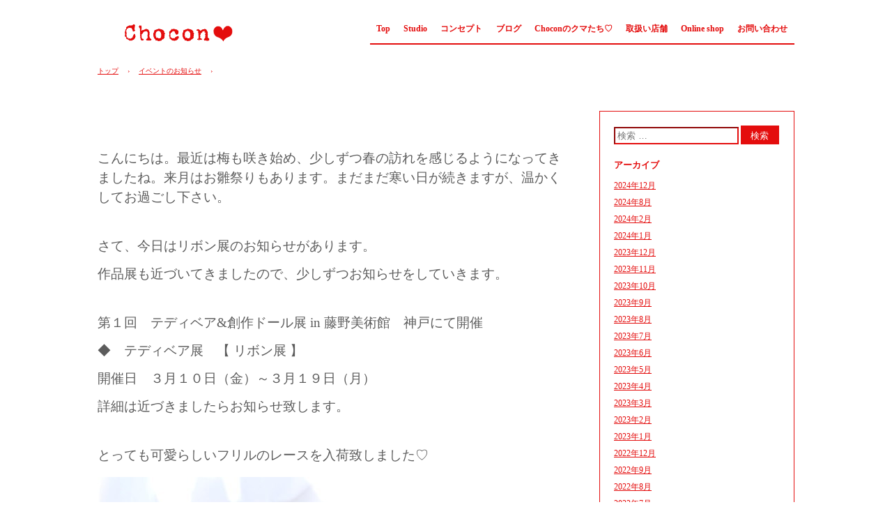

--- FILE ---
content_type: text/html; charset=UTF-8
request_url: https://chocon.club/?p=1821
body_size: 10428
content:
<!DOCTYPE html>
<html lang="ja">
<head>
<meta charset="UTF-8" />
<meta name="viewport" content="width=device-width, initial-scale=1" />
<title>Chocon</title>
<link rel="stylesheet" href="https://chocon.club/wp-content/themes/hpb20S20200504225718/style.css" type="text/css" />
<link rel="profile" href="https://gmpg.org/xfn/11" />
<link rel="pingback" href="https://chocon.club/xmlrpc.php" />
<!--[if lt IE 9]>
<script src="https://chocon.club/wp-content/themes/hpb20S20200504225718/js/html5.js" type="text/javascript"></script>
<![endif]-->

<meta name='robots' content='max-image-preview:large' />
<link rel="alternate" type="application/rss+xml" title="Chocon &raquo; フィード" href="https://chocon.club/?feed=rss2" />
<link rel="alternate" type="application/rss+xml" title="Chocon &raquo; コメントフィード" href="https://chocon.club/?feed=comments-rss2" />
<link rel="alternate" type="application/rss+xml" title="Chocon &raquo;  のコメントのフィード" href="https://chocon.club/?feed=rss2&#038;p=1821" />
<link rel="alternate" title="oEmbed (JSON)" type="application/json+oembed" href="https://chocon.club/index.php?rest_route=%2Foembed%2F1.0%2Fembed&#038;url=https%3A%2F%2Fchocon.club%2F%3Fp%3D1821" />
<link rel="alternate" title="oEmbed (XML)" type="text/xml+oembed" href="https://chocon.club/index.php?rest_route=%2Foembed%2F1.0%2Fembed&#038;url=https%3A%2F%2Fchocon.club%2F%3Fp%3D1821&#038;format=xml" />
<style id='wp-img-auto-sizes-contain-inline-css' type='text/css'>
img:is([sizes=auto i],[sizes^="auto," i]){contain-intrinsic-size:3000px 1500px}
/*# sourceURL=wp-img-auto-sizes-contain-inline-css */
</style>
<style id='wp-emoji-styles-inline-css' type='text/css'>

	img.wp-smiley, img.emoji {
		display: inline !important;
		border: none !important;
		box-shadow: none !important;
		height: 1em !important;
		width: 1em !important;
		margin: 0 0.07em !important;
		vertical-align: -0.1em !important;
		background: none !important;
		padding: 0 !important;
	}
/*# sourceURL=wp-emoji-styles-inline-css */
</style>
<style id='wp-block-library-inline-css' type='text/css'>
:root{--wp-block-synced-color:#7a00df;--wp-block-synced-color--rgb:122,0,223;--wp-bound-block-color:var(--wp-block-synced-color);--wp-editor-canvas-background:#ddd;--wp-admin-theme-color:#007cba;--wp-admin-theme-color--rgb:0,124,186;--wp-admin-theme-color-darker-10:#006ba1;--wp-admin-theme-color-darker-10--rgb:0,107,160.5;--wp-admin-theme-color-darker-20:#005a87;--wp-admin-theme-color-darker-20--rgb:0,90,135;--wp-admin-border-width-focus:2px}@media (min-resolution:192dpi){:root{--wp-admin-border-width-focus:1.5px}}.wp-element-button{cursor:pointer}:root .has-very-light-gray-background-color{background-color:#eee}:root .has-very-dark-gray-background-color{background-color:#313131}:root .has-very-light-gray-color{color:#eee}:root .has-very-dark-gray-color{color:#313131}:root .has-vivid-green-cyan-to-vivid-cyan-blue-gradient-background{background:linear-gradient(135deg,#00d084,#0693e3)}:root .has-purple-crush-gradient-background{background:linear-gradient(135deg,#34e2e4,#4721fb 50%,#ab1dfe)}:root .has-hazy-dawn-gradient-background{background:linear-gradient(135deg,#faaca8,#dad0ec)}:root .has-subdued-olive-gradient-background{background:linear-gradient(135deg,#fafae1,#67a671)}:root .has-atomic-cream-gradient-background{background:linear-gradient(135deg,#fdd79a,#004a59)}:root .has-nightshade-gradient-background{background:linear-gradient(135deg,#330968,#31cdcf)}:root .has-midnight-gradient-background{background:linear-gradient(135deg,#020381,#2874fc)}:root{--wp--preset--font-size--normal:16px;--wp--preset--font-size--huge:42px}.has-regular-font-size{font-size:1em}.has-larger-font-size{font-size:2.625em}.has-normal-font-size{font-size:var(--wp--preset--font-size--normal)}.has-huge-font-size{font-size:var(--wp--preset--font-size--huge)}.has-text-align-center{text-align:center}.has-text-align-left{text-align:left}.has-text-align-right{text-align:right}.has-fit-text{white-space:nowrap!important}#end-resizable-editor-section{display:none}.aligncenter{clear:both}.items-justified-left{justify-content:flex-start}.items-justified-center{justify-content:center}.items-justified-right{justify-content:flex-end}.items-justified-space-between{justify-content:space-between}.screen-reader-text{border:0;clip-path:inset(50%);height:1px;margin:-1px;overflow:hidden;padding:0;position:absolute;width:1px;word-wrap:normal!important}.screen-reader-text:focus{background-color:#ddd;clip-path:none;color:#444;display:block;font-size:1em;height:auto;left:5px;line-height:normal;padding:15px 23px 14px;text-decoration:none;top:5px;width:auto;z-index:100000}html :where(.has-border-color){border-style:solid}html :where([style*=border-top-color]){border-top-style:solid}html :where([style*=border-right-color]){border-right-style:solid}html :where([style*=border-bottom-color]){border-bottom-style:solid}html :where([style*=border-left-color]){border-left-style:solid}html :where([style*=border-width]){border-style:solid}html :where([style*=border-top-width]){border-top-style:solid}html :where([style*=border-right-width]){border-right-style:solid}html :where([style*=border-bottom-width]){border-bottom-style:solid}html :where([style*=border-left-width]){border-left-style:solid}html :where(img[class*=wp-image-]){height:auto;max-width:100%}:where(figure){margin:0 0 1em}html :where(.is-position-sticky){--wp-admin--admin-bar--position-offset:var(--wp-admin--admin-bar--height,0px)}@media screen and (max-width:600px){html :where(.is-position-sticky){--wp-admin--admin-bar--position-offset:0px}}

/*# sourceURL=wp-block-library-inline-css */
</style><style id='global-styles-inline-css' type='text/css'>
:root{--wp--preset--aspect-ratio--square: 1;--wp--preset--aspect-ratio--4-3: 4/3;--wp--preset--aspect-ratio--3-4: 3/4;--wp--preset--aspect-ratio--3-2: 3/2;--wp--preset--aspect-ratio--2-3: 2/3;--wp--preset--aspect-ratio--16-9: 16/9;--wp--preset--aspect-ratio--9-16: 9/16;--wp--preset--color--black: #000000;--wp--preset--color--cyan-bluish-gray: #abb8c3;--wp--preset--color--white: #ffffff;--wp--preset--color--pale-pink: #f78da7;--wp--preset--color--vivid-red: #cf2e2e;--wp--preset--color--luminous-vivid-orange: #ff6900;--wp--preset--color--luminous-vivid-amber: #fcb900;--wp--preset--color--light-green-cyan: #7bdcb5;--wp--preset--color--vivid-green-cyan: #00d084;--wp--preset--color--pale-cyan-blue: #8ed1fc;--wp--preset--color--vivid-cyan-blue: #0693e3;--wp--preset--color--vivid-purple: #9b51e0;--wp--preset--gradient--vivid-cyan-blue-to-vivid-purple: linear-gradient(135deg,rgb(6,147,227) 0%,rgb(155,81,224) 100%);--wp--preset--gradient--light-green-cyan-to-vivid-green-cyan: linear-gradient(135deg,rgb(122,220,180) 0%,rgb(0,208,130) 100%);--wp--preset--gradient--luminous-vivid-amber-to-luminous-vivid-orange: linear-gradient(135deg,rgb(252,185,0) 0%,rgb(255,105,0) 100%);--wp--preset--gradient--luminous-vivid-orange-to-vivid-red: linear-gradient(135deg,rgb(255,105,0) 0%,rgb(207,46,46) 100%);--wp--preset--gradient--very-light-gray-to-cyan-bluish-gray: linear-gradient(135deg,rgb(238,238,238) 0%,rgb(169,184,195) 100%);--wp--preset--gradient--cool-to-warm-spectrum: linear-gradient(135deg,rgb(74,234,220) 0%,rgb(151,120,209) 20%,rgb(207,42,186) 40%,rgb(238,44,130) 60%,rgb(251,105,98) 80%,rgb(254,248,76) 100%);--wp--preset--gradient--blush-light-purple: linear-gradient(135deg,rgb(255,206,236) 0%,rgb(152,150,240) 100%);--wp--preset--gradient--blush-bordeaux: linear-gradient(135deg,rgb(254,205,165) 0%,rgb(254,45,45) 50%,rgb(107,0,62) 100%);--wp--preset--gradient--luminous-dusk: linear-gradient(135deg,rgb(255,203,112) 0%,rgb(199,81,192) 50%,rgb(65,88,208) 100%);--wp--preset--gradient--pale-ocean: linear-gradient(135deg,rgb(255,245,203) 0%,rgb(182,227,212) 50%,rgb(51,167,181) 100%);--wp--preset--gradient--electric-grass: linear-gradient(135deg,rgb(202,248,128) 0%,rgb(113,206,126) 100%);--wp--preset--gradient--midnight: linear-gradient(135deg,rgb(2,3,129) 0%,rgb(40,116,252) 100%);--wp--preset--font-size--small: 13px;--wp--preset--font-size--medium: 20px;--wp--preset--font-size--large: 36px;--wp--preset--font-size--x-large: 42px;--wp--preset--spacing--20: 0.44rem;--wp--preset--spacing--30: 0.67rem;--wp--preset--spacing--40: 1rem;--wp--preset--spacing--50: 1.5rem;--wp--preset--spacing--60: 2.25rem;--wp--preset--spacing--70: 3.38rem;--wp--preset--spacing--80: 5.06rem;--wp--preset--shadow--natural: 6px 6px 9px rgba(0, 0, 0, 0.2);--wp--preset--shadow--deep: 12px 12px 50px rgba(0, 0, 0, 0.4);--wp--preset--shadow--sharp: 6px 6px 0px rgba(0, 0, 0, 0.2);--wp--preset--shadow--outlined: 6px 6px 0px -3px rgb(255, 255, 255), 6px 6px rgb(0, 0, 0);--wp--preset--shadow--crisp: 6px 6px 0px rgb(0, 0, 0);}:where(.is-layout-flex){gap: 0.5em;}:where(.is-layout-grid){gap: 0.5em;}body .is-layout-flex{display: flex;}.is-layout-flex{flex-wrap: wrap;align-items: center;}.is-layout-flex > :is(*, div){margin: 0;}body .is-layout-grid{display: grid;}.is-layout-grid > :is(*, div){margin: 0;}:where(.wp-block-columns.is-layout-flex){gap: 2em;}:where(.wp-block-columns.is-layout-grid){gap: 2em;}:where(.wp-block-post-template.is-layout-flex){gap: 1.25em;}:where(.wp-block-post-template.is-layout-grid){gap: 1.25em;}.has-black-color{color: var(--wp--preset--color--black) !important;}.has-cyan-bluish-gray-color{color: var(--wp--preset--color--cyan-bluish-gray) !important;}.has-white-color{color: var(--wp--preset--color--white) !important;}.has-pale-pink-color{color: var(--wp--preset--color--pale-pink) !important;}.has-vivid-red-color{color: var(--wp--preset--color--vivid-red) !important;}.has-luminous-vivid-orange-color{color: var(--wp--preset--color--luminous-vivid-orange) !important;}.has-luminous-vivid-amber-color{color: var(--wp--preset--color--luminous-vivid-amber) !important;}.has-light-green-cyan-color{color: var(--wp--preset--color--light-green-cyan) !important;}.has-vivid-green-cyan-color{color: var(--wp--preset--color--vivid-green-cyan) !important;}.has-pale-cyan-blue-color{color: var(--wp--preset--color--pale-cyan-blue) !important;}.has-vivid-cyan-blue-color{color: var(--wp--preset--color--vivid-cyan-blue) !important;}.has-vivid-purple-color{color: var(--wp--preset--color--vivid-purple) !important;}.has-black-background-color{background-color: var(--wp--preset--color--black) !important;}.has-cyan-bluish-gray-background-color{background-color: var(--wp--preset--color--cyan-bluish-gray) !important;}.has-white-background-color{background-color: var(--wp--preset--color--white) !important;}.has-pale-pink-background-color{background-color: var(--wp--preset--color--pale-pink) !important;}.has-vivid-red-background-color{background-color: var(--wp--preset--color--vivid-red) !important;}.has-luminous-vivid-orange-background-color{background-color: var(--wp--preset--color--luminous-vivid-orange) !important;}.has-luminous-vivid-amber-background-color{background-color: var(--wp--preset--color--luminous-vivid-amber) !important;}.has-light-green-cyan-background-color{background-color: var(--wp--preset--color--light-green-cyan) !important;}.has-vivid-green-cyan-background-color{background-color: var(--wp--preset--color--vivid-green-cyan) !important;}.has-pale-cyan-blue-background-color{background-color: var(--wp--preset--color--pale-cyan-blue) !important;}.has-vivid-cyan-blue-background-color{background-color: var(--wp--preset--color--vivid-cyan-blue) !important;}.has-vivid-purple-background-color{background-color: var(--wp--preset--color--vivid-purple) !important;}.has-black-border-color{border-color: var(--wp--preset--color--black) !important;}.has-cyan-bluish-gray-border-color{border-color: var(--wp--preset--color--cyan-bluish-gray) !important;}.has-white-border-color{border-color: var(--wp--preset--color--white) !important;}.has-pale-pink-border-color{border-color: var(--wp--preset--color--pale-pink) !important;}.has-vivid-red-border-color{border-color: var(--wp--preset--color--vivid-red) !important;}.has-luminous-vivid-orange-border-color{border-color: var(--wp--preset--color--luminous-vivid-orange) !important;}.has-luminous-vivid-amber-border-color{border-color: var(--wp--preset--color--luminous-vivid-amber) !important;}.has-light-green-cyan-border-color{border-color: var(--wp--preset--color--light-green-cyan) !important;}.has-vivid-green-cyan-border-color{border-color: var(--wp--preset--color--vivid-green-cyan) !important;}.has-pale-cyan-blue-border-color{border-color: var(--wp--preset--color--pale-cyan-blue) !important;}.has-vivid-cyan-blue-border-color{border-color: var(--wp--preset--color--vivid-cyan-blue) !important;}.has-vivid-purple-border-color{border-color: var(--wp--preset--color--vivid-purple) !important;}.has-vivid-cyan-blue-to-vivid-purple-gradient-background{background: var(--wp--preset--gradient--vivid-cyan-blue-to-vivid-purple) !important;}.has-light-green-cyan-to-vivid-green-cyan-gradient-background{background: var(--wp--preset--gradient--light-green-cyan-to-vivid-green-cyan) !important;}.has-luminous-vivid-amber-to-luminous-vivid-orange-gradient-background{background: var(--wp--preset--gradient--luminous-vivid-amber-to-luminous-vivid-orange) !important;}.has-luminous-vivid-orange-to-vivid-red-gradient-background{background: var(--wp--preset--gradient--luminous-vivid-orange-to-vivid-red) !important;}.has-very-light-gray-to-cyan-bluish-gray-gradient-background{background: var(--wp--preset--gradient--very-light-gray-to-cyan-bluish-gray) !important;}.has-cool-to-warm-spectrum-gradient-background{background: var(--wp--preset--gradient--cool-to-warm-spectrum) !important;}.has-blush-light-purple-gradient-background{background: var(--wp--preset--gradient--blush-light-purple) !important;}.has-blush-bordeaux-gradient-background{background: var(--wp--preset--gradient--blush-bordeaux) !important;}.has-luminous-dusk-gradient-background{background: var(--wp--preset--gradient--luminous-dusk) !important;}.has-pale-ocean-gradient-background{background: var(--wp--preset--gradient--pale-ocean) !important;}.has-electric-grass-gradient-background{background: var(--wp--preset--gradient--electric-grass) !important;}.has-midnight-gradient-background{background: var(--wp--preset--gradient--midnight) !important;}.has-small-font-size{font-size: var(--wp--preset--font-size--small) !important;}.has-medium-font-size{font-size: var(--wp--preset--font-size--medium) !important;}.has-large-font-size{font-size: var(--wp--preset--font-size--large) !important;}.has-x-large-font-size{font-size: var(--wp--preset--font-size--x-large) !important;}
/*# sourceURL=global-styles-inline-css */
</style>

<style id='classic-theme-styles-inline-css' type='text/css'>
/*! This file is auto-generated */
.wp-block-button__link{color:#fff;background-color:#32373c;border-radius:9999px;box-shadow:none;text-decoration:none;padding:calc(.667em + 2px) calc(1.333em + 2px);font-size:1.125em}.wp-block-file__button{background:#32373c;color:#fff;text-decoration:none}
/*# sourceURL=/wp-includes/css/classic-themes.min.css */
</style>
<script type="text/javascript" src="https://chocon.club/wp-includes/js/jquery/jquery.min.js?ver=3.7.1" id="jquery-core-js"></script>
<script type="text/javascript" src="https://chocon.club/wp-includes/js/jquery/jquery-migrate.min.js?ver=3.4.1" id="jquery-migrate-js"></script>
<link rel="https://api.w.org/" href="https://chocon.club/index.php?rest_route=/" /><link rel="alternate" title="JSON" type="application/json" href="https://chocon.club/index.php?rest_route=/wp/v2/posts/1821" /><link rel="EditURI" type="application/rsd+xml" title="RSD" href="https://chocon.club/xmlrpc.php?rsd" />
<meta name="generator" content="WordPress 6.9" />
<link rel="canonical" href="https://chocon.club/?p=1821" />
<link rel='shortlink' href='https://chocon.club/?p=1821' />
<meta name="generator" content="Site Kit by Google 1.119.0" /><script type="text/javascript"><!--
jQuery(document).ready(function(){
if (jQuery("[name='hpb_plugin_form']").find("[required]")[0]) {
required_param = "";
jQuery("[name='hpb_plugin_form']").find("[required]").each(function(){
	if(required_param != ""){
		required_param += ","; 
	}
	required_param += jQuery(this).attr("name");
});
inputHidden = jQuery("<input>").attr("type", "hidden").attr("name", "hpb_required").attr("value", required_param);
jQuery("[name='hpb_plugin_form']").append(inputHidden);
}});
--></script>
<!-- hpb SEO - start -->
<meta name="description" content="Choconのサイトでは、テディベア作家によるオリジナルの可愛いテディベアをお届けしています。自分だけの大切な１体を見つけてみませんか？制作状況やイベント情報などをお届け致します。(*^^*)" />
<meta name="keywords" content="テディベア,Teddybear,クマ,くま,ぬいぐるみ,可愛いクマ,癒し,癒し系,ぬい撮り,テディベア作家,アンティークベア,ミンネ,クリーマ,羊毛フェルト,テディベアミュージアム,あみぐるみ,こぐま,キャラクター,モヘア,ピンクのクマ,茶色,おしゃれ女子,カフェ雑貨,ブライス,カスタムブライス,Chocon, ちょこん" />
<!-- hpb SEO - end   -->
<link rel="stylesheet" type="text/css" media="all" href="https://chocon.club/wp-content/themes/hpb20S20200504225718/css/jquery.fs.boxer.css">
<script type="text/javascript" src="https://chocon.club/wp-content/themes/hpb20S20200504225718/js/jquery.fs.boxer.min.js"></script>
<script type="text/javascript" src="https://chocon.club/wp-content/themes/hpb20S20200504225718/js/masonry.pkgd.min.js"></script>
<script type="text/javascript" src="https://chocon.club/wp-content/themes/hpb20S20200504225718/js/imagesloaded.pkgd.min.js"></script>

</head>

<body class="wp-singular post-template-default single single-post postid-1821 single-format-standard wp-theme-hpb20S20200504225718" id="hpb-spw-20-0022-04">
<div id="page" class="hfeed site">
		<header id="masthead" class="site-header sp-part-top sp-header2" role="banner">
<div id="masthead-inner" class="sp-part-top sp-header-inner"><div class="site-branding sp-part-top sp-site-branding2" id="sp-site-branding2-1">
  <h1 class="site-title sp-part-top sp-site-title"><a href="https://chocon.club/" title="Chocon" id="hpb-site-title" rel="home">Chocon</a></h1>
  <h2 id="hpb-site-desc" class="site-description sp-part-top sp-catchphrase">Choconのスタジオからオリジナルのテディベアをお届けします。</h2>
<div class="extra sp-part-top sp-site-branding-extra" id="sp-site-branding-extra-1">
<p class="paragraph"></p>
<p class="paragraph"></p>
<p class="paragraph"><span class="character" style="font-size : 1.3rem;color : #333333;">お好みの子がみつかりますように　:)　</span></p>
<br>
</div>
</div>
<nav id="sp-site-navigation-1" class="navigation-main sp-part-top button-menu sp-site-navigation horizontal" role="navigation">
  <h1 class="menu-toggle">メニュー</h1>
  <div class="screen-reader-text skip-link"><a href="#content" title="コンテンツへスキップ">コンテンツへスキップ</a></div>
  <ul id="menu-%e3%83%a1%e3%82%a4%e3%83%b3%e3%83%8a%e3%83%93%e3%82%b2%e3%83%bc%e3%82%b7%e3%83%a7%e3%83%b3" class="menu"><li id="menu-item-2097" class="menu-item menu-item-type-post_type menu-item-object-page menu-item-home menu-item-2097"><a href="https://chocon.club/">Top</a></li>
<li id="menu-item-2098" class="menu-item menu-item-type-post_type menu-item-object-page menu-item-2098"><a href="https://chocon.club/?page_id=12">Studio</a></li>
<li id="menu-item-2099" class="menu-item menu-item-type-post_type menu-item-object-page menu-item-2099"><a href="https://chocon.club/?page_id=31">コンセプト</a></li>
<li id="menu-item-2100" class="menu-item menu-item-type-post_type menu-item-object-page menu-item-2100"><a href="https://chocon.club/?page_id=15">ブログ</a></li>
<li id="menu-item-2101" class="menu-item menu-item-type-post_type menu-item-object-page menu-item-2101"><a href="https://chocon.club/?page_id=17">Choconのクマたち♡</a></li>
<li id="menu-item-2102" class="menu-item menu-item-type-post_type menu-item-object-page menu-item-2102"><a href="https://chocon.club/?page_id=27">取扱い店舗</a></li>
<li id="menu-item-2103" class="menu-item menu-item-type-post_type menu-item-object-page menu-item-2103"><a href="https://chocon.club/?page_id=28">Online shop</a></li>
<li id="menu-item-2104" class="menu-item menu-item-type-post_type menu-item-object-page menu-item-2104"><a href="https://chocon.club/?page_id=30">お問い合わせ</a></li>
</ul></nav><!-- #site-navigation -->
</div>	</header><!-- #masthead -->

	<div id="main" class="site-main sp-part-top sp-main">

<div id="contenthead" class="sp-part-top sp-content-header">
<!-- breadcrumb list -->
<div id="breadcrumb-list" class="sp-part-top sp-bread-crumb" itemscope itemtype="https://schema.org/BreadcrumbList">
	<div itemprop="itemListElement" itemscope itemtype="https://schema.org/ListItem">
		<a href="https://chocon.club" itemprop="item"><span itemprop="name">トップ</span></a>
		<meta itemprop="position" content="1" />
	</div>
	<div>&rsaquo;</div>

										<div itemprop="itemListElement" itemscope itemtype="https://schema.org/ListItem">
					<a href="https://chocon.club/?cat=224" itemprop="item"><span itemprop="name">イベントのお知らせ</span></a>
					<meta itemprop="position" content="2" />
				</div>
				<div>&rsaquo;</div>
							<div itemprop="itemListElement" itemscope itemtype="https://schema.org/ListItem">
	    			<span itemprop="name"></span>
					<meta itemprop="position" content="3" />
				</div>
			</div>
<!-- breadcrumb list end --></div>
  <div id="main-inner">
	<div id="primary" class="content-area">

		<div id="content" class="site-content sp-part-top sp-content" role="main">
		<div id="post-list" class="hpb-viewtype-full sp-part-top sp-wp-post-list wordpress">

		
			
<article id="post-1821" class="post-1821 post type-post status-publish format-standard hentry category-224 category-1 tag-chocon tag-creema tag-minnne tag-steiff tag-teddy-bear tag-teddybear tag-111 tag-12 tag-180 tag-35 tag-104 tag-100 tag-15 tag-41 tag-10 tag-33 tag-27 tag-48 tag-7 tag-40">
	<header class="entry-header">
		<h1 class="entry-title"></h1>
	</header><!-- .entry-header -->

	<div class="entry-content">
		<p>&nbsp;</p>
<p><span style="font-size: 14pt;">こんにちは。最近は梅も咲き始め、少しずつ春の訪れを感じるようになってきましたね。来月はお雛祭りもあります。まだまだ寒い日が続きますが、温かくしてお過ごし下さい。</span></p>
<p>&nbsp;</p>
<p><span style="font-size: 14pt;">さて、今日はリボン展のお知らせがあります。</span></p>
<p><span style="font-size: 14pt;">作品展も近づいてきましたので、少しずつお知らせをしていきます。</span></p>
<p>&nbsp;</p>
<p><span style="font-size: 14pt;">第１回　テディベア&amp;創作ドール展 in 藤野美術館　神戸にて開催</span></p>
<p><span style="font-size: 14pt;">◆　テディベア展　【 リボン展 】</span></p>
<p><span style="font-size: 14pt;">開催日　３月１０日（金）～３月１９日（月）</span></p>
<p><span style="font-size: 14pt;">詳細は近づきましたらお知らせ致します。</span></p>
<p>&nbsp;</p>
<p><span style="font-size: 14pt;">とっても可愛らしいフリルのレースを入荷致しました♡</span></p>
<p><img fetchpriority="high" decoding="async" class="alignnone size-full wp-image-1823" src="https://chocon.club/wp-content/uploads/2023/01/blog20230129-3.jpg" alt="" width="334" height="517" /></p>
<p><span style="font-size: 14pt;">今回はリボン展ということで、思いっきり女の子っぽくしようと考えたのですが、やっぱり私の好みはフリフリでも少しこだわりがあって、可愛いだけじゃないカジュアルさも欲しいなぁと思っています。</span></p>
<p><span style="font-size: 14pt;">どんなクマさんになるかお楽しみに♪</span></p>
<p>&nbsp;</p>
<p><img decoding="async" class="alignnone size-full wp-image-1824" src="https://chocon.club/wp-content/uploads/2023/01/blog20230129-2.jpg" alt="" width="329" height="516" /></p>
<p>&nbsp;</p>
<p>&nbsp;</p>
<p><span style="font-size: 14pt;">Ｃｈｏｃｏｎのクマさんは</span></p>
<p><span style="font-size: 14pt;">Instagramでもご紹介していますので、</span></p>
<p><span style="font-size: 14pt;">アカウントをお持ちの方は見て下さいね！</span></p>
<p>&nbsp;</p>
<p><span style="font-size: 14pt;"><a href="https://www.instagram.com/chocon_teddy" target="_blank" rel="noopener" data-cke-saved-href="https://www.instagram.com/chocon_teddy">https://www.instagram.com/chocon_teddy</a></span></p>
<p><span style="font-size: 14pt;"><a href="https://www.instagram.com/chocon_teddy" target="_blank" rel="noopener" data-cke-saved-href="https://www.instagram.com/chocon_teddy"><img decoding="async" src="https://chocon.club/wp-content/uploads/2021/03/Instagram.gif" alt="" width="178" height="133" data-cke-saved-src="https://chocon.club/wp-content/uploads/2021/03/Instagram.gif" /></a></span></p>
<p>&nbsp;</p>
<p>&nbsp;</p>
<p>&nbsp;</p>
<p>&nbsp;</p>
<p>&nbsp;</p>
<p>&nbsp;</p>
			</div><!-- .entry-content -->

	<footer class="entry-meta">
			<span class="date">2023年2月23日</span>

	
						<span class="sep"> | </span>
		<span class="cat-links">
			カテゴリー : <a href="https://chocon.club/?cat=224" rel="category">イベントのお知らせ</a>, <a href="https://chocon.club/?cat=1" rel="category">未分類</a>		</span>
		
				<span class="sep"> | </span>
		<span class="tags-links">
			タグ : <a href="https://chocon.club/?tag=chocon" rel="tag">Chocon</a>, <a href="https://chocon.club/?tag=creema" rel="tag">creema</a>, <a href="https://chocon.club/?tag=minnne" rel="tag">minnne</a>, <a href="https://chocon.club/?tag=steiff" rel="tag">Steiff</a>, <a href="https://chocon.club/?tag=teddy-bear" rel="tag">Teddy Bear</a>, <a href="https://chocon.club/?tag=teddybear" rel="tag">teddybear</a>, <a href="https://chocon.club/?tag=%e3%82%a2%e3%83%bc%e3%83%86%e3%82%a3%e3%82%b9%e3%83%88%e3%83%99%e3%82%a2" rel="tag">アーティストベア</a>, <a href="https://chocon.club/?tag=%e3%82%a2%e3%83%b3%e3%83%86%e3%82%a3%e3%83%bc%e3%82%af%e3%83%99%e3%82%a2" rel="tag">アンティークベア</a>, <a href="https://chocon.club/?tag=%e3%82%a4%e3%83%b3%e3%83%86%e3%83%aa%e3%82%a2%e5%b0%8f%e7%89%a9" rel="tag">インテリア小物</a>, <a href="https://chocon.club/?tag=%e3%81%8a%e3%81%97%e3%82%83%e3%82%8c" rel="tag">おしゃれ</a>, <a href="https://chocon.club/?tag=%e3%81%8a%e3%81%97%e3%82%83%e3%82%8c%e5%a5%b3%e5%ad%90" rel="tag">おしゃれ女子</a>, <a href="https://chocon.club/?tag=%e3%82%ab%e3%82%b9%e3%82%bf%e3%83%a0%e3%83%96%e3%83%a9%e3%82%a4%e3%82%b9" rel="tag">カスタムブライス</a>, <a href="https://chocon.club/?tag=%e3%82%af%e3%83%9e%e3%81%ae%e3%81%ac%e3%81%84%e3%81%90%e3%82%8b%e3%81%bf" rel="tag">クマのぬいぐるみ</a>, <a href="https://chocon.club/?tag=%e3%81%a6%e3%81%84%e3%81%ad%e3%81%84%e3%81%aa%e6%9a%ae%e3%82%89%e3%81%97" rel="tag">ていねいな暮らし</a>, <a href="https://chocon.club/?tag=%e3%83%86%e3%83%87%e3%82%a3%e3%83%99%e3%82%a2%e4%bd%9c%e5%ae%b6" rel="tag">テディベア作家</a>, <a href="https://chocon.club/?tag=%e3%81%ac%e3%81%84%e3%81%90%e3%82%8b%e3%81%bf" rel="tag">ぬいぐるみ</a>, <a href="https://chocon.club/?tag=%e3%81%ac%e3%81%84%e6%92%ae%e3%82%8a" rel="tag">ぬい撮り</a>, <a href="https://chocon.club/?tag=%e3%83%8f%e3%83%b3%e3%83%89%e3%83%a1%e3%82%a4%e3%83%89" rel="tag">ハンドメイド</a>, <a href="https://chocon.club/?tag=%e5%8f%af%e6%84%9b%e3%81%84%e9%9b%91%e8%b2%a8" rel="tag">可愛い雑貨</a>, <a href="https://chocon.club/?tag=%e7%99%92%e3%81%97%e7%b3%bb" rel="tag">癒し系</a>		</span>
		
		<span class="sep"> | </span>
		<span class="by-author">
			投稿者 : chocon-bear		</span>
	

				<span class="sep"> | </span>
		<span class="comments-link"><a href="https://chocon.club/?p=1821#respond">コメントをどうぞ</a></span>
		
			</footer><!-- .entry-meta -->
</article><!-- #post-## -->

				<nav role="navigation" id="nav-below" class="navigation-post">
		<h1 class="screen-reader-text">投稿ナビゲーション</h1>

	
		<div class="nav-previous"><a href="https://chocon.club/?p=1815" rel="prev"><span class="meta-nav">&larr;</span> 今後の予定などなど</a></div>		<div class="nav-next"><a href="https://chocon.club/?p=1827" rel="next">テディベア　イベントのお知らせ <span class="meta-nav">&rarr;</span></a></div>
	
	</nav><!-- #nav-below -->
	
			
	<div id="comments" class="comments-area">

	
	
	
		<div id="respond" class="comment-respond">
		<h3 id="reply-title" class="comment-reply-title">コメントを残す <small><a rel="nofollow" id="cancel-comment-reply-link" href="/?p=1821#respond" style="display:none;">コメントをキャンセル</a></small></h3><form action="https://chocon.club/wp-comments-post.php" method="post" id="commentform" class="comment-form"><p class="comment-notes"><span id="email-notes">メールアドレスが公開されることはありません。</span> <span class="required-field-message"><span class="required">※</span> が付いている欄は必須項目です</span></p><p class="comment-form-comment"><label for="comment">コメント <span class="required">※</span></label> <textarea id="comment" name="comment" cols="45" rows="8" maxlength="65525" required="required"></textarea></p><p class="comment-form-author"><label for="author">名前 <span class="required">※</span></label> <input id="author" name="author" type="text" value="" size="30" maxlength="245" autocomplete="name" required="required" /></p>
<p class="comment-form-email"><label for="email">メール <span class="required">※</span></label> <input id="email" name="email" type="text" value="" size="30" maxlength="100" aria-describedby="email-notes" autocomplete="email" required="required" /></p>
<p class="comment-form-url"><label for="url">サイト</label> <input id="url" name="url" type="text" value="" size="30" maxlength="200" autocomplete="url" /></p>
<p class="comment-form-cookies-consent"><input id="wp-comment-cookies-consent" name="wp-comment-cookies-consent" type="checkbox" value="yes" /> <label for="wp-comment-cookies-consent">次回のコメントで使用するためブラウザーに自分の名前、メールアドレス、サイトを保存する。</label></p>
<p class="form-submit"><input name="submit" type="submit" id="submit" class="submit" value="コメントを送信" /> <input type='hidden' name='comment_post_ID' value='1821' id='comment_post_ID' />
<input type='hidden' name='comment_parent' id='comment_parent' value='0' />
</p><p style="display: none !important;" class="akismet-fields-container" data-prefix="ak_"><label>&#916;<textarea name="ak_hp_textarea" cols="45" rows="8" maxlength="100"></textarea></label><input type="hidden" id="ak_js_1" name="ak_js" value="176"/><script>document.getElementById( "ak_js_1" ).setAttribute( "value", ( new Date() ).getTime() );</script></p></form>	</div><!-- #respond -->
	
</div><!-- #comments -->

		
		</div><!-- #post-list -->
		</div><!-- #content -->
	</div><!-- #primary -->
  </div><!-- #main-inner -->
	<div id="sidebar2" class="sp-part-top sp-sidebar">
<div id="sp-wp-widget-area-1" class="widget-area sp-part-top sp-wp-widget-area" role="complementary">
    
    <aside id="search" class="widget widget_search">
      	<form method="get" id="searchform" class="searchform" action="https://chocon.club/" role="search">
		<label for="s" class="screen-reader-text">検索</label>
		<input type="search" class="field" name="s" value="" id="s" placeholder="検索 &hellip;" />
		<input type="submit" class="submit" id="searchsubmit" value="検索" />
	</form>
    </aside>

    <aside id="archives" class="widget">
      <h1 class="widget-title">アーカイブ</h1>
      <ul>
        	<li><a href='https://chocon.club/?m=202412'>2024年12月</a></li>
	<li><a href='https://chocon.club/?m=202408'>2024年8月</a></li>
	<li><a href='https://chocon.club/?m=202402'>2024年2月</a></li>
	<li><a href='https://chocon.club/?m=202401'>2024年1月</a></li>
	<li><a href='https://chocon.club/?m=202312'>2023年12月</a></li>
	<li><a href='https://chocon.club/?m=202311'>2023年11月</a></li>
	<li><a href='https://chocon.club/?m=202310'>2023年10月</a></li>
	<li><a href='https://chocon.club/?m=202309'>2023年9月</a></li>
	<li><a href='https://chocon.club/?m=202308'>2023年8月</a></li>
	<li><a href='https://chocon.club/?m=202307'>2023年7月</a></li>
	<li><a href='https://chocon.club/?m=202306'>2023年6月</a></li>
	<li><a href='https://chocon.club/?m=202305'>2023年5月</a></li>
	<li><a href='https://chocon.club/?m=202304'>2023年4月</a></li>
	<li><a href='https://chocon.club/?m=202303'>2023年3月</a></li>
	<li><a href='https://chocon.club/?m=202302'>2023年2月</a></li>
	<li><a href='https://chocon.club/?m=202301'>2023年1月</a></li>
	<li><a href='https://chocon.club/?m=202212'>2022年12月</a></li>
	<li><a href='https://chocon.club/?m=202209'>2022年9月</a></li>
	<li><a href='https://chocon.club/?m=202208'>2022年8月</a></li>
	<li><a href='https://chocon.club/?m=202207'>2022年7月</a></li>
	<li><a href='https://chocon.club/?m=202206'>2022年6月</a></li>
	<li><a href='https://chocon.club/?m=202205'>2022年5月</a></li>
	<li><a href='https://chocon.club/?m=202204'>2022年4月</a></li>
	<li><a href='https://chocon.club/?m=202203'>2022年3月</a></li>
	<li><a href='https://chocon.club/?m=202202'>2022年2月</a></li>
	<li><a href='https://chocon.club/?m=202201'>2022年1月</a></li>
	<li><a href='https://chocon.club/?m=202112'>2021年12月</a></li>
	<li><a href='https://chocon.club/?m=202111'>2021年11月</a></li>
	<li><a href='https://chocon.club/?m=202110'>2021年10月</a></li>
	<li><a href='https://chocon.club/?m=202109'>2021年9月</a></li>
	<li><a href='https://chocon.club/?m=202108'>2021年8月</a></li>
	<li><a href='https://chocon.club/?m=202107'>2021年7月</a></li>
	<li><a href='https://chocon.club/?m=202106'>2021年6月</a></li>
	<li><a href='https://chocon.club/?m=202105'>2021年5月</a></li>
	<li><a href='https://chocon.club/?m=202104'>2021年4月</a></li>
	<li><a href='https://chocon.club/?m=202103'>2021年3月</a></li>
	<li><a href='https://chocon.club/?m=202102'>2021年2月</a></li>
	<li><a href='https://chocon.club/?m=202101'>2021年1月</a></li>
	<li><a href='https://chocon.club/?m=202012'>2020年12月</a></li>
	<li><a href='https://chocon.club/?m=202011'>2020年11月</a></li>
	<li><a href='https://chocon.club/?m=202010'>2020年10月</a></li>
	<li><a href='https://chocon.club/?m=202009'>2020年9月</a></li>
	<li><a href='https://chocon.club/?m=202008'>2020年8月</a></li>
	<li><a href='https://chocon.club/?m=202007'>2020年7月</a></li>
	<li><a href='https://chocon.club/?m=202006'>2020年6月</a></li>
      </ul>
    </aside>

    <aside id="meta" class="widget">
      <h1 class="widget-title">メタ</h1>
      <ul>
                <li><a href="https://chocon.club/wp-login.php">ログイン</a></li>
              </ul>
    </aside>

  
</div>
	</div><!-- #sidebar-2 -->

	</div><!-- #main -->

	<footer id="colophon" class="site-footer sp-part-top sp-footer" role="contentinfo">
<div id="colophon-inner" class="sp-part-top sp-footer-inner"><nav id="sp-site-navigation-2" class="navigation-main sp-part-top sp-site-navigation minimal" role="navigation">
  <h1 class="menu-toggle">メニュー</h1>
  <div class="screen-reader-text skip-link"><a href="#content" title="コンテンツへスキップ">コンテンツへスキップ</a></div>
  <ul id="menu-%e3%82%b5%e3%83%96%e3%83%8a%e3%83%93%e3%82%b2%e3%83%bc%e3%82%b7%e3%83%a7%e3%83%b3" class="menu"><li id="menu-item-2105" class="menu-item menu-item-type-post_type menu-item-object-page menu-item-privacy-policy menu-item-2105"><a rel="privacy-policy" href="https://chocon.club/?page_id=3">プライバシーポリシー</a></li>
</ul></nav><!-- #site-navigation -->
<div id="sp-wp-login-button-1" class="wp-login sp-part-top sp-wp-login-button"><a href="https://chocon.club/wp-login.php">ログイン</a></div>
<div id="sp-block-container-1" class="sp-part-top sp-block-container">
<p class="copyright paragraph">Copyright © Chocon, All rights reserved.</p>
</div>
</div>
	</footer><!-- #colophon -->
</div><!-- #page -->

<script type="text/javascript" src="https://chocon.club/wp-content/themes/hpb20S20200504225718/js/navigation.js?ver=20120206" id="_hpb-navigation-js"></script>
<script type="text/javascript" src="https://chocon.club/wp-content/themes/hpb20S20200504225718/js/skip-link-focus-fix.js?ver=20130115" id="_hpb-skip-link-focus-fix-js"></script>
<script type="text/javascript" src="https://chocon.club/wp-includes/js/comment-reply.min.js?ver=6.9" id="comment-reply-js" async="async" data-wp-strategy="async" fetchpriority="low"></script>
<script id="wp-emoji-settings" type="application/json">
{"baseUrl":"https://s.w.org/images/core/emoji/17.0.2/72x72/","ext":".png","svgUrl":"https://s.w.org/images/core/emoji/17.0.2/svg/","svgExt":".svg","source":{"concatemoji":"https://chocon.club/wp-includes/js/wp-emoji-release.min.js?ver=6.9"}}
</script>
<script type="module">
/* <![CDATA[ */
/*! This file is auto-generated */
const a=JSON.parse(document.getElementById("wp-emoji-settings").textContent),o=(window._wpemojiSettings=a,"wpEmojiSettingsSupports"),s=["flag","emoji"];function i(e){try{var t={supportTests:e,timestamp:(new Date).valueOf()};sessionStorage.setItem(o,JSON.stringify(t))}catch(e){}}function c(e,t,n){e.clearRect(0,0,e.canvas.width,e.canvas.height),e.fillText(t,0,0);t=new Uint32Array(e.getImageData(0,0,e.canvas.width,e.canvas.height).data);e.clearRect(0,0,e.canvas.width,e.canvas.height),e.fillText(n,0,0);const a=new Uint32Array(e.getImageData(0,0,e.canvas.width,e.canvas.height).data);return t.every((e,t)=>e===a[t])}function p(e,t){e.clearRect(0,0,e.canvas.width,e.canvas.height),e.fillText(t,0,0);var n=e.getImageData(16,16,1,1);for(let e=0;e<n.data.length;e++)if(0!==n.data[e])return!1;return!0}function u(e,t,n,a){switch(t){case"flag":return n(e,"\ud83c\udff3\ufe0f\u200d\u26a7\ufe0f","\ud83c\udff3\ufe0f\u200b\u26a7\ufe0f")?!1:!n(e,"\ud83c\udde8\ud83c\uddf6","\ud83c\udde8\u200b\ud83c\uddf6")&&!n(e,"\ud83c\udff4\udb40\udc67\udb40\udc62\udb40\udc65\udb40\udc6e\udb40\udc67\udb40\udc7f","\ud83c\udff4\u200b\udb40\udc67\u200b\udb40\udc62\u200b\udb40\udc65\u200b\udb40\udc6e\u200b\udb40\udc67\u200b\udb40\udc7f");case"emoji":return!a(e,"\ud83e\u1fac8")}return!1}function f(e,t,n,a){let r;const o=(r="undefined"!=typeof WorkerGlobalScope&&self instanceof WorkerGlobalScope?new OffscreenCanvas(300,150):document.createElement("canvas")).getContext("2d",{willReadFrequently:!0}),s=(o.textBaseline="top",o.font="600 32px Arial",{});return e.forEach(e=>{s[e]=t(o,e,n,a)}),s}function r(e){var t=document.createElement("script");t.src=e,t.defer=!0,document.head.appendChild(t)}a.supports={everything:!0,everythingExceptFlag:!0},new Promise(t=>{let n=function(){try{var e=JSON.parse(sessionStorage.getItem(o));if("object"==typeof e&&"number"==typeof e.timestamp&&(new Date).valueOf()<e.timestamp+604800&&"object"==typeof e.supportTests)return e.supportTests}catch(e){}return null}();if(!n){if("undefined"!=typeof Worker&&"undefined"!=typeof OffscreenCanvas&&"undefined"!=typeof URL&&URL.createObjectURL&&"undefined"!=typeof Blob)try{var e="postMessage("+f.toString()+"("+[JSON.stringify(s),u.toString(),c.toString(),p.toString()].join(",")+"));",a=new Blob([e],{type:"text/javascript"});const r=new Worker(URL.createObjectURL(a),{name:"wpTestEmojiSupports"});return void(r.onmessage=e=>{i(n=e.data),r.terminate(),t(n)})}catch(e){}i(n=f(s,u,c,p))}t(n)}).then(e=>{for(const n in e)a.supports[n]=e[n],a.supports.everything=a.supports.everything&&a.supports[n],"flag"!==n&&(a.supports.everythingExceptFlag=a.supports.everythingExceptFlag&&a.supports[n]);var t;a.supports.everythingExceptFlag=a.supports.everythingExceptFlag&&!a.supports.flag,a.supports.everything||((t=a.source||{}).concatemoji?r(t.concatemoji):t.wpemoji&&t.twemoji&&(r(t.twemoji),r(t.wpemoji)))});
//# sourceURL=https://chocon.club/wp-includes/js/wp-emoji-loader.min.js
/* ]]> */
</script>

</body>
</html>

--- FILE ---
content_type: text/css
request_url: https://chocon.club/wp-content/themes/hpb20S20200504225718/style.css
body_size: 9053
content:
/*
Theme Name: Chocon
Author: Homepage Builder
Author URI: https://www.justsystems.com/jp/links/hpb/creator.html?p=hpb22_wp_hpbdash
Description: このテーマは「JustSystems Homepage Builder Version 22.0.5.0 SP for Windows」によって作成されました。サイト名は「Chocon」、サイトの公開日時は「2023年12月21日10:00」です。
License: 
License URI: license.txt
*/

#colophon{
  font-size : 1.2rem;
  color : #151515;
  border-top-width : 1px;
  border-top-style : solid;
  border-top-color : #e40d0d;
}

#content{
  min-height : 50px;
}

#content .paragraph a:active{
  color : #ffffff;
  background-color : #e40d0d;
  text-decoration : none;
}

#content .paragraph a:focus{
  color : #ffffff;
  background-color : #e40d0d;
  text-decoration : none;
}

#content .paragraph a:hover{
  color : #ffffff;
  background-color : #e40d0d;
  text-decoration : none;
}

#contenthead{
  font-family : "メイリオ";
  min-height : 0px !important;
}

#masthead{
  font-size : 1.2rem;
  font-family : "メイリオ";
}

#page{
  font-size : 1.6rem;
}

*{
  box-sizing : border-box;
  
}

.aligncenter{
  margin-top : 5px;
  margin-left : auto;
  margin-right : auto;
  margin-bottom : 5px;
  display : block;
}

.alignleft{
  margin-top : 5px;
  margin-left : 0px;
  margin-right : 20px;
  margin-bottom : 20px;
  float : left;
}

.alignnone{
  margin-top : 5px;
  margin-left : 0px;
  margin-right : 20px;
  margin-bottom : 20px;
}

.alignright{
  margin-top : 5px;
  margin-left : 20px;
  margin-right : 0px;
  margin-bottom : 20px;
  float : right;
}

.bypostauthor{
  display : block;
}

.comment-content a{
  word-wrap : break-word;
}

.comment-list{
  padding-top : 0px;
  padding-left : 0px;
  padding-right : 0px;
  padding-bottom : 2em;
  margin-top : 0px;
  margin-left : 0px;
  margin-right : 0px;
  margin-bottom : 2em;
  border-bottom-width : 1px;
  border-bottom-style : solid;
  border-bottom-color : #d5d5d5;
  list-style-type : none;
}

.comment-list .comment{
  margin-bottom : 1em;
}

.comment-list .comment .avatar{
  margin-right : 20px;
  float : left;
}

.comment-list .comment .comment-content{
  clear : both;
}

.comment-list .comment .comment-reply-link{
  color : #ffffff;
  background-color : #e40d0d;
  text-decoration : none;
  vertical-align : bottom;
  text-align : center;
  padding-top : 0.5em;
  padding-left : 3em;
  padding-right : 3em;
  padding-bottom : 0.4em;
  border-top-color : #e40d0d;
  border-left-color : #e40d0d;
  border-right-color : #e40d0d;
  border-bottom-color : #e40d0d;
  display : inline-block;
}

.comment-list .comment .comment-reply-link:hover{
  color : #ffffff;
  background-color : #b40a0a;
  border-top-color : #b40a0a;
  border-left-color : #b40a0a;
  border-right-color : #b40a0a;
  border-bottom-color : #b40a0a;
}

.comment-list .comment .reply{
  text-align : right;
}

.comment-list .comment cite{
  font-style : normal;
}

.comment-list .comment > footer{
  margin-bottom : 1em;
  overflow : hidden;
}

.comment-list ul{
  list-style-type : none;
}

.comment-reply-title{
  font-size : 1.4rem;
  font-weight : bold;
  color : #e40d0d;
  padding-left : 10px;
  margin-top : 0px;
  margin-left : 0px;
  margin-right : 0px;
  margin-bottom : 1.5em;
  border-left-width : 6px;
  border-left-style : solid;
  border-left-color : #e40d0d;
}

.comment-respond .comment-form .form-submit{
  text-align : right;
  margin-top : 1em;
  margin-left : 0px;
  margin-right : 0px;
  margin-bottom : 0px;
}

.comment-respond .comment-form .form-submit .submit{
  padding-top : 0.5em;
  padding-left : 1em;
  padding-right : 1em;
  padding-bottom : 0.4em;
}

.comment-respond .comment-form input[type="color"]{
  width : 100%;
}

.comment-respond .comment-form input[type="date"]{
  width : 100%;
}

.comment-respond .comment-form input[type="datetime"]{
  width : 100%;
}

.comment-respond .comment-form input[type="datetime-local"]{
  width : 100%;
}

.comment-respond .comment-form input[type="email"]{
  width : 100%;
}

.comment-respond .comment-form input[type="month"]{
  width : 100%;
}

.comment-respond .comment-form input[type="number"]{
  width : 100%;
}

.comment-respond .comment-form input[type="password"]{
  width : 100%;
}

.comment-respond .comment-form input[type="range"]{
  width : 100%;
}

.comment-respond .comment-form input[type="search"]{
  width : 100%;
}

.comment-respond .comment-form input[type="tel"]{
  width : 100%;
}

.comment-respond .comment-form input[type="text"]{
  width : 100%;
}

.comment-respond .comment-form input[type="time"]{
  width : 100%;
}

.comment-respond .comment-form input[type="url"]{
  width : 100%;
}

.comment-respond .comment-form input[type="week"]{
  width : 100%;
}

.comment-respond .comment-form label{
  display : block;
}

.comment-respond .comment-form p{
  margin-bottom : 0.5em;
}

.comments-area{
  padding-top : 20px;
  padding-left : 20px;
  padding-right : 20px;
  padding-bottom : 20px;
  border-top-width : 1px;
  border-left-width : 1px;
  border-right-width : 1px;
  border-bottom-width : 1px;
  border-top-style : solid;
  border-left-style : solid;
  border-right-style : solid;
  border-bottom-style : solid;
  border-top-color : #e40d0d;
  border-left-color : #e40d0d;
  border-right-color : #e40d0d;
  border-bottom-color : #e40d0d;
}

.comments-title{
  font-size : 1.4rem;
  font-weight : bold;
  color : #e40d0d;
  padding-left : 10px;
  margin-top : 0px;
  margin-left : 0px;
  margin-right : 0px;
  margin-bottom : 1.5em;
  border-left-width : 6px;
  border-left-style : solid;
  border-left-color : #e40d0d;
}

.screen-reader-text{
  display : none;
}

.sp-block-container{
  padding-top : 0px;
  padding-left : 0px;
  padding-right : 0px;
  padding-bottom : 0px;
}

.sp-block-container > h1{
  font-size : 2.4rem;
}

.sp-block-container > h2{
  font-size : 1.8rem;
}

.sp-block-container > h3{
  font-size : 1.5rem;
}

.sp-block-container > h4{
  font-size : 1.4rem;
}

.sp-block-container > h5{
  font-size : 1.3rem;
}

.sp-block-container > h6{
  font-size : 1.1rem;
}

.sp-block-container > hr{
  border-bottom-color : initial;
  color : #e2e2e2;
  margin-top : 25px;
  margin-left : 0px;
  margin-right : 0px;
  margin-bottom : 30px;
  border-top-width : 1px;
  border-left-width : medium;
  border-right-width : medium;
  border-bottom-width : medium;
  border-top-style : solid;
  border-left-style : none;
  border-right-style : none;
  border-bottom-style : none;
  border-top-color : #e2e2e2;
  border-left-color : initial;
  border-right-color : initial;
  border-bottom-color : initial;
  height : 1px;
}

.sp-block-container > p{
  font-size : 1.3rem;
  line-height : 1.5;
  text-align : justify;
  padding-left : 0.1em;
  padding-right : 0.1em;
  margin-top : 0.5em;
  margin-bottom : 1.5em;
  text-justify : inter-ideograph;
}

.sp-block-container > p.indent{
  padding-left : 1em;
}

.sp-block-container > p.large{
  font-size : 1.2em;
}

.sp-bread-crumb div{
  padding-bottom : 10px;
  margin-top : 10px;
  margin-right : 10px;
  width : auto;
  display : inline-block;
}

.sp-button{
  width : 122px;
}

.sp-button a{
  text-decoration : none;
  text-align : center;
  padding-top : 6px;
  padding-left : 0px;
  padding-right : 0px;
  padding-bottom : 6px;
  border-top-width : 1px;
  border-left-width : 1px;
  border-right-width : 1px;
  border-bottom-width : 1px;
  border-top-style : solid;
  border-left-style : solid;
  border-right-style : solid;
  border-bottom-style : solid;
  border-top-color : #f0f0f0;
  border-left-color : #f0f0f0;
  border-right-color : #f0f0f0;
  border-bottom-color : #f0f0f0;
  border-top-left-radius : 5px 5px;
  border-top-right-radius : 5px 5px;
  border-bottom-right-radius : 5px 5px;
  border-bottom-left-radius : 5px 5px;
  height : 100%;
  display : block;
  box-sizing : border-box;
}

.sp-button a:hover{
  border-top-width : 1px;
  border-left-width : 1px;
  border-right-width : 1px;
  border-bottom-width : 1px;
  border-top-style : solid;
  border-left-style : solid;
  border-right-style : solid;
  border-bottom-style : solid;
  border-top-color : #d8d8d8;
  border-left-color : #d8d8d8;
  border-right-color : #d8d8d8;
  border-bottom-color : #d8d8d8;
}

.sp-column.accordion > .column-label h3::after{
  border-top-width : 5px;
  border-left-width : 6px;
  border-right-width : 6px;
  border-top-style : solid;
  border-left-style : solid;
  border-right-style : solid;
  border-top-color : rgba(255, 255, 255, 0.45);
  border-left-color : transparent;
  border-right-color : transparent;
  width : 0px;
  height : 0px;
  display : block;
  position : absolute;
  top : 0.5em;
  right : 0px;
  content : "";
}

.sp-column.toggled-on > .column-label h3::after{
  display : none;
}

.sp-column.toggled-on > .column-label h3::before{
  border-left-width : 6px;
  border-right-width : 6px;
  border-bottom-width : 5px;
  border-left-style : solid;
  border-right-style : solid;
  border-bottom-style : solid;
  border-left-color : transparent;
  border-right-color : transparent;
  border-bottom-color : rgba(255, 255, 255, 0.45);
  width : 0px;
  height : 0px;
  display : block;
  position : absolute;
  top : 0.5em;
  right : 0px;
  content : "";
}

.sp-column > .column-body{
  padding-top : 5px;
  padding-left : 5px;
  padding-right : 5px;
  padding-bottom : 5px;
}

.sp-definition-list > dd{
  margin-left : 94px;
  margin-bottom : 25px;
}

.sp-definition-list > dt{
  padding-top : 5px;
  padding-left : 25px;
  padding-right : 0px;
  padding-bottom : 5px;
  margin-bottom : 10px;
}

.sp-form input{
  font-size : 1.4rem;
  font-family : "ヒラギノ角ゴ Pro W3", "Hiragino Kaku Gothic Pro", "メイリオ", Meiryo, Osaka, "ＭＳ Ｐゴシック", "MS PGothic", Arial, sans-serif;
}

.sp-form input[type="date"]{
  padding-top : 5px;
  padding-left : 5px;
  padding-right : 5px;
  padding-bottom : 5px;
  width : 90%;
}

.sp-form input[type="radio"]{
  vertical-align : middle;
  width : 20px;
}

.sp-form input[type="submit"]{
  font-size : 1.4rem;
  color : #555555;
  background-color : #dcdada;
  padding-top : 5px;
  padding-left : 8px;
  padding-right : 8px;
  padding-bottom : 5px;
  margin-top : 15px;
  width : auto;
  min-width : 100px;
  float : right;
  position : relative;
  cursor : pointer;
}

.sp-form input[type="text"]{
  padding-top : 5px;
  padding-left : 5px;
  padding-right : 5px;
  padding-bottom : 5px;
  width : 90%;
}

.sp-form table{
  border-top-width : 1px;
  border-left-width : 1px;
  border-top-style : solid;
  border-left-style : solid;
  border-top-color : #000000;
  border-left-color : #000000;
  width : 100%;
  border-collapse : collapse;
  border-spacing : 0px 0px;
}

.sp-form td{
  color : #000000;
  background-color : #ffffff;
  padding-top : 5px;
  padding-left : 18px;
  padding-right : 18px;
  padding-bottom : 5px;
  border-right-width : 1px;
  border-bottom-width : 1px;
  border-right-style : solid;
  border-bottom-style : solid;
  border-right-color : #000000;
  border-bottom-color : #000000;
  width : auto;
}

.sp-form textarea{
  font-size : 1.4rem;
  font-family : "ヒラギノ角ゴ Pro W3", "Hiragino Kaku Gothic Pro", "メイリオ", Meiryo, Osaka, "ＭＳ Ｐゴシック", "MS PGothic", Arial, sans-serif;
  padding-top : 5px;
  padding-left : 5px;
  padding-right : 5px;
  padding-bottom : 5px;
  width : 90%;
  height : 150px;
}

.sp-form th{
  font-weight : normal;
  color : #000000;
  background-color : #f4f4f4;
  text-align : left;
  padding-top : 5px;
  padding-left : 18px;
  padding-right : 18px;
  padding-bottom : 5px;
  border-right-width : 1px;
  border-bottom-width : 1px;
  border-right-style : solid;
  border-bottom-style : solid;
  border-right-color : #000000;
  border-bottom-color : #000000;
  width : auto;
  min-width : 50px;
}

.sp-google-map{
  max-width : 100%;
  word-wrap : normal;
}

.sp-google-map img{
  max-width : none !important;
}

.sp-item-gallery.grid > ul > li{
  overflow : hidden;
}

.sp-item-gallery.masonry > ul > li{
  height : auto !important;
}

.sp-item-gallery > ul > li > div img.item-gallery-thumbnail{
  max-width : 100%;
}

.sp-list{
  padding-right : 1em;
  margin-bottom : 1.5em;
  list-style-position : inside;
}

.sp-list > li{
  text-align : justify;
  padding-top : 6px;
  padding-bottom : 6px;
  margin-top : 0px;
  margin-left : 0px;
  margin-right : 0px;
  margin-bottom : 0px;
  text-justify : inter-ideograph;
}

.sp-page-title > h1{
  font-size : 1.8rem;
  font-weight : bold;
}

.sp-part-top{
  display : block;
  position : relative;
  box-sizing : border-box;
}

.sp-part-top:not(table)::after{
  clear : both;
  display : table;
  content : "";
}

.sp-site-branding2 .site-description{
  font-size : 1rem;
  font-weight : normal;
  color : #929292;
}

.sp-site-branding2 > .extra{
  display : none;
}

.sp-site-branding2 > .site-description{
  display : none;
}

.sp-site-navigation{
  color : black;
  background-color : white;
}

.sp-site-navigation .menu-toggle{
  display : none;
  cursor : pointer;
}

.sp-site-navigation.vertical{
  font-size : 1.3rem;
  border-top-width : 1px;
  border-bottom-width : 1px;
  border-top-style : solid;
  border-bottom-style : solid;
  border-top-color : #d2c9b8;
  border-bottom-color : #d2c9b8;
  width : 100%;
}

.sp-site-navigation.vertical ul{
  line-height : 30px;
  padding-top : 0px;
  padding-left : 0px;
  padding-right : 0px;
  padding-bottom : 0px;
  margin-top : 0px;
  margin-left : 0px;
  margin-right : 0px;
  margin-bottom : 0px;
  list-style-type : none;
  list-style-position : outside;
}

.sp-site-navigation.vertical ul li.current-menu-ancestor > a{
  color : #ffffff;
  background-color : rgba(0, 0, 0, 0.3);
}

.sp-site-navigation.vertical ul li.current-menu-item > a{
  color : #ffffff;
  background-color : rgba(0, 0, 0, 0.3);
}

.sp-site-navigation.vertical ul li.current_page_ancestor > a{
  color : #ffffff;
  background-color : rgba(0, 0, 0, 0.3);
}

.sp-site-navigation.vertical ul li.current_page_item > a{
  color : #ffffff;
  background-color : rgba(0, 0, 0, 0.3);
}

.sp-site-navigation.vertical ul li > a{
  text-decoration : none;
  padding-top : 10px;
  padding-left : 20px;
  padding-right : 20px;
  padding-bottom : 10px;
  display : block;
}

.sp-site-navigation.vertical ul li > a:active{
  color : #ffffff;
  background-color : rgba(0, 0, 0, 0.3);
}

.sp-site-navigation.vertical ul li > a:hover{
  color : #ffffff;
  background-color : rgba(0, 0, 0, 0.3);
}

.sp-site-navigation.vertical ul ul li > a{
  padding-top : 10px;
  padding-left : 40px;
  padding-right : 40px;
  padding-bottom : 10px;
}

.sp-site-navigation.vertical > ul{
  margin-top : 0px;
  margin-left : auto;
  margin-right : auto;
  margin-bottom : 0px;
  width : 100%;
}

.sp-site-navigation.vertical > ul > li{
  padding-top : 0px;
  padding-left : 0px;
  padding-right : 0px;
  padding-bottom : 0px;
  width : 100%;
}

.sp-site-navigation.vertical > ul > li:hover > ul{
  display : block;
}

.sp-table{
  margin-top : 5px;
  margin-left : auto;
  margin-right : auto;
  margin-bottom : 5px;
  border-top-width : 1px;
  border-left-width : 1px;
  border-top-style : solid;
  border-left-style : solid;
  border-top-color : #d8d8d8;
  border-left-color : #d8d8d8;
  width : 100%;
  display : table;
  border-collapse : collapse;
}

.sp-table > * > tr > td{
  padding-top : 5px;
  padding-left : 8px;
  padding-right : 8px;
  padding-bottom : 5px;
  border-right-width : 1px;
  border-bottom-width : 1px;
  border-right-style : solid;
  border-bottom-style : solid;
  border-right-color : #d8d8d8;
  border-bottom-color : #d8d8d8;
}

.sp-table > * > tr > th{
  padding-top : 5px;
  padding-left : 8px;
  padding-right : 8px;
  padding-bottom : 5px;
  border-right-width : 1px;
  border-bottom-width : 1px;
  border-right-style : solid;
  border-bottom-style : solid;
  border-right-color : #d8d8d8;
  border-bottom-color : #d8d8d8;
}

.sp-table > * > tr > th.col-title{
  background-color : rgba(0, 0, 0, 0.0625);
}

.sp-table > * > tr > th.row-title{
  background-color : rgba(0, 0, 0, 0.0625);
}

.sp-wp-login-button{
  text-align : right;
}

.sp-wp-post-list{
  padding-top : 0px;
  padding-left : 0px;
  padding-right : 0px;
  padding-bottom : 0px;
  margin-top : 2em;
  margin-left : 0px;
  margin-right : 0px;
  margin-bottom : 2em;
}

.sp-wp-post-list .navigation-post{
  margin-top : 0.67em;
}

.sp-wp-post-list .navigation-post .nav-next{
  margin-right : 10px;
  float : right;
}

.sp-wp-post-list .navigation-post .nav-previous{
  margin-left : 10px;
  float : left;
}

.sp-wp-post-list .navigation-post::after{
  clear : both;
  display : table;
  content : "";
}

.sp-wp-post-list .navigation-post > h1{
  display : none;
}

.sp-wp-post-list > article{
  margin-top : 0.67em;
  margin-left : 0px;
  margin-right : 0px;
  margin-bottom : 0.67em;
}

.sp-wp-post-list > h3{
  background-color : #f4f4f4;
  background-image : none;
  background-repeat : repeat;
  background-attachment : scroll;
  background-position : 0% 0%;
  background-clip : border-box;
  background-origin : padding-box;
  background-size : auto auto;
}

.wp-caption{
  margin-bottom : 1.5em;
  max-width : 100%;
}

.wp-caption .wp-caption-text{
  margin-top : 0.8075em;
  margin-left : 0px;
  margin-right : 0px;
  margin-bottom : 0.8075em;
}

.wp-caption img[class*="wp-image-"]{
  margin-left : auto;
  margin-right : auto;
  display : block;
}

.wp-caption-text{
  text-align : center;
}

a{
  color : #e40d0d;
  text-decoration : underline;
  outline-width : medium;
  outline-style : none;
  outline-color : black;
}

a img.aligncenter{
  margin-left : auto;
  margin-right : auto;
  display : block;
}

a img.alignleft{
  margin-top : 5px;
  margin-left : 0px;
  margin-right : 20px;
  margin-bottom : 20px;
  float : left;
}

a img.alignnone{
  margin-top : 5px;
  margin-left : 0px;
  margin-right : 20px;
  margin-bottom : 20px;
}

a img.alignright{
  margin-top : 5px;
  margin-left : 20px;
  margin-right : 0px;
  margin-bottom : 20px;
  float : right;
}

a:active{
  color : #e40d0d;
  text-decoration : none;
}

a:focus{
  color : #e40d0d;
  text-decoration : none;
}

a:visited{
  color : #e40d0d;
}

a:hover{
  color : #e40d0d;
  text-decoration : none;
}

article{
  display : block;
}

aside{
  display : block;
}

body{
  font-size : 1.3rem;
  font-family : "メイリオ";
  line-height : 1.5;
  color : #5c5c5c;
  background-color : #ffffff;
  text-align : left;
  padding-top : 0px;
  padding-left : 0px;
  padding-right : 0px;
  padding-bottom : 0px;
  margin-top : 0px;
  margin-left : 0px;
  margin-right : 0px;
  margin-bottom : 0px;
  word-wrap : break-word;
}

body.home .sp-site-branding2 > .extra{
  display : block;
}

body.home .sp-site-branding2 > .site-description{
  display : block;
}

details{
  display : block;
}

div.aligncenter{
  margin-top : 5px;
  margin-left : auto;
  margin-right : auto;
  margin-bottom : 5px;
  display : block;
}

dl{
  margin-top : 0px;
  box-sizing : border-box;
}

figcaption{
  display : block;
}

figure{
  display : block;
}

footer{
  display : block;
}

h1{
  margin-top : 0px;
  box-sizing : border-box;
}

h2{
  margin-top : 0px;
  box-sizing : border-box;
}

h3{
  margin-top : 0px;
  box-sizing : border-box;
}

h4{
  margin-top : 0px;
  box-sizing : border-box;
}

h5{
  margin-top : 0px;
  box-sizing : border-box;
}

h6{
  margin-top : 0px;
  box-sizing : border-box;
}

header{
  display : block;
}

hgroup{
  display : block;
}

html{
  font-size : 62.5%;
}

main{
  display : block;
}

nav{
  display : block;
  box-sizing : border-box;
}

ol{
  margin-top : 0px;
  box-sizing : border-box;
}

p{
  margin-top : 0px;
  box-sizing : border-box;
}

section{
  display : block;
}

summary{
  display : block;
}

table{
  margin-top : 0px;
  box-sizing : border-box;
}

ul{
  margin-top : 0px;
  margin-left : 0px;
  margin-right : 0px;
  margin-bottom : 0px;
  box-sizing : border-box;
}

@media not screen, screen and (min-width: 569px) {

  #colophon{
    padding-left : 1000px;
    padding-right : 1000px;
    margin-top : 0px;
    margin-left : -1000px;
    margin-right : -1000px;
    margin-bottom : 0px;
  }

  #colophon .sp-site-navigation{
    padding-left : 1000px;
    padding-right : 1000px;
    margin-left : -1000px;
    margin-right : -1000px;
  }

  #colophon-inner{
    padding-top : 0px;
    padding-left : 0px;
    padding-right : 0px;
    padding-bottom : 0px;
    margin-top : 0px;
    margin-left : auto;
    margin-right : auto;
    margin-bottom : 0px;
    width : 1000px;
    box-sizing : content-box;
  }

  #content{
    font-family : "メイリオ";
    min-height : 50px;
    position : relative;
  }

  #contenthead{
    position : static;
  }

  #contenthead > a{
    margin-left : -100%;
    margin-right : -100%;
  }

  #main{
    font-size : 1.2rem;
    font-family : "メイリオ";
    margin-top : 20px;
    margin-left : auto;
    margin-right : auto;
    margin-bottom : 0px;
    width : 1000px;
    position : static;
    box-sizing : content-box;
  }

  #main-inner{
    float : left;
  }

  #main-inner #contenthead{
    overflow : hidden;
  }

  #main-inner #contenthead > a{
    margin-left : 0px;
    margin-right : 0px;
  }

  #masthead{
    margin-bottom : 0px;
  }

  #masthead-inner{
    margin-top : 0px;
    margin-left : auto;
    margin-right : auto;
    margin-bottom : 0px;
    width : 1000px;
    position : relative;
    box-sizing : content-box;
  }

  #page{
    margin-top : 0px;
    margin-left : auto;
    margin-right : auto;
    margin-bottom : 0px;
    overflow : hidden;
  }

  #primary{
    float : right;
  }

  #sidebar1 {
  }

  .sp-footer-inner .sp-wp-login-button{
    text-align : right;
    padding-bottom : 15px;
    display : block;
  }

  .sp-google-map{
    width : 400px;
    min-height : 300px;
  }

  .sp-site-branding2{
    padding-top : 20px;
  }

  .sp-site-branding2 .extra{
    width : 50%;
    position : absolute;
    bottom : 0px;
    right : 0px;
  }

  .sp-site-branding2 .extra > p{
    font-size : 1.3rem;
    color : #929292;
    text-align : right;
    padding-top : 0px;
    padding-left : 0px;
    padding-right : 0px;
    padding-bottom : 0px;
    margin-top : 0px;
    margin-left : 0px;
    margin-right : 0px;
    margin-bottom : 0px;
  }

  .sp-site-branding2 .extra > p.indent{
    padding-left : 1em;
  }

  .sp-site-branding2 .extra > p.large{
    font-size : 1.5rem;
  }

  .sp-site-branding2 .site-description{
    text-align : right;
    width : 100%;
    height : auto;
    position : absolute;
    top : 15px;
  }

  .sp-site-branding2 .site-title{
    margin-top : 0px;
    margin-left : 0px;
    margin-right : 0px;
    margin-bottom : 0px;
    height : 66px;
    float : left;
  }

  .sp-site-branding2 .site-title a{
    height : 100%;
    display : block;
  }

  .sp-site-navigation.horizontal ul{
    padding-top : 0px;
    padding-left : 0px;
    padding-right : 0px;
    padding-bottom : 0px;
    margin-top : 0px;
    margin-left : 0px;
    margin-right : 0px;
    margin-bottom : 0px;
    list-style-type : none;
    list-style-position : outside;
  }

  .sp-site-navigation.horizontal ul li.current-menu-ancestor > a{
    color : #ffffff;
    background-color : rgba(0, 0, 0, 0.3);
  }

  .sp-site-navigation.horizontal ul li.current-menu-item > a{
    color : #ffffff;
    background-color : rgba(0, 0, 0, 0.3);
  }

  .sp-site-navigation.horizontal ul li.current_page_ancestor > a{
    color : #ffffff;
    background-color : rgba(0, 0, 0, 0.3);
  }

  .sp-site-navigation.horizontal ul li.current_page_item > a{
    color : #ffffff;
    background-color : rgba(0, 0, 0, 0.3);
  }

  .sp-site-navigation.horizontal ul li > a{
    text-decoration : none;
  }

  .sp-site-navigation.horizontal ul li > a:active{
    color : #ffffff;
    background-color : rgba(0, 0, 0, 0.3);
  }

  .sp-site-navigation.horizontal ul li > a:hover{
    color : #ffffff;
    background-color : rgba(0, 0, 0, 0.3);
  }

  .sp-site-navigation.horizontal ul ul{
    border-bottom-color : initial;
    background-color : #ffffff;
    border-top-width : 1px;
    border-left-width : 1px;
    border-right-width : 1px;
    border-bottom-width : medium;
    border-top-style : solid;
    border-left-style : solid;
    border-right-style : solid;
    border-bottom-style : none;
    border-top-color : #3c3f53;
    border-left-color : #3c3f53;
    border-right-color : #3c3f53;
    border-bottom-color : initial;
    width : auto;
    min-width : 150px;
    display : none;
    position : absolute;
    top : 100%;
    left : 0px;
    z-index : 9999;
  }

  .sp-site-navigation.horizontal ul ul li{
    border-bottom-width : 1px;
    border-bottom-style : solid;
    border-bottom-color : #3c3f53;
    width : 100%;
    white-space : nowrap;
  }

  .sp-site-navigation.horizontal ul ul li > a{
    padding-top : 5px;
    padding-left : 1em;
    padding-right : 1em;
    padding-bottom : 5px;
    display : block;
  }

  .sp-site-navigation.horizontal > ul::after{
    clear : both;
    display : table;
    content : "";
  }

  .sp-site-navigation.horizontal > ul > li{
    float : left;
    position : relative;
  }

  .sp-site-navigation.horizontal > ul > li:hover{
    position : relative;
  }

  .sp-site-navigation.horizontal > ul > li:hover > ul{
    display : block;
  }

  .sp-site-navigation.horizontal > ul > li > a{
    padding-top : 0.5em;
    padding-left : 2em;
    padding-right : 2em;
    padding-bottom : 0.5em;
    display : block;
  }

  .sp-site-navigation.minimal{
    text-align : center;
    margin-top : 0px;
    margin-left : auto;
    margin-right : auto;
    margin-bottom : 20px;
  }

  .sp-site-navigation.minimal ul{
    padding-top : 0px;
    padding-left : 0px;
    padding-right : 0px;
    padding-bottom : 0px;
    margin-top : 0px;
    margin-left : 0px;
    margin-right : 0px;
    margin-bottom : 0px;
    list-style-type : none;
    list-style-position : outside;
  }

  .sp-site-navigation.minimal ul li:last-child{
    margin-right : 0px;
  }

  .sp-site-navigation.minimal ul li > a:active{
    text-decoration : underline;
  }

  .sp-site-navigation.minimal ul li > a:hover{
    text-decoration : underline;
  }

  .sp-site-navigation.minimal > ul li{
    margin-right : 10px;
    display : inline;
  }

  .sp-site-navigation.minimal > ul ul{
    margin-left : 10px;
    display : inline;
  }

  .sp-yahoo-map{
    width : 400px;
    min-height : 300px;
  }

  body{
    min-width : 1000px;
  }
}

@media not screen, screen and (min-width: 569px) {

  #content{
    width : 100%;
    float : left;
  }

  #contenthead{
    width : 1000px;
  }

  #main-inner{
    margin-top : 40px;
    width : 670px;
  }

  #primary{
    width : 100%;
  }

  #sidebar2{
    margin-top : 40px;
    width : 280px;
    float : right;
  }

  .sp-site-branding2 > .extra{
    width : 100%;
    bottom : -655px;
    right : 0px;
  }

  .sp-site-branding2 > .site-description{
    width : 100%;
    bottom : -629px;
    right : 0px;
  }

  body.home #main-inner{
    margin-top : 170px;
  }

  body.home #sidebar2{
    margin-top : 170px;
  }
}

@media screen and (max-width: 568px) {

  #content{
    padding-left : 10px;
    padding-right : 10px;
    min-height : 50px;
  }

  #sidebar1{
    margin-top : 10px;
  }

  #sidebar2{
    margin-top : 10px;
  }

  *{
    box-sizing : border-box;
  }

  .comments-area{
    padding-top : 10px;
    padding-left : 10px;
    padding-right : 10px;
    padding-bottom : 10px;
  }

  .sp-block-container{
    padding-top : 0px;
    padding-left : 5px;
    padding-right : 5px;
    padding-bottom : 0px;
  }

  .sp-bread-crumb{
    padding-left : 10px;
    padding-right : 10px;
  }

  .sp-definition-list > dd{
    margin-left : 20px;
  }

  .sp-footer-inner .sp-wp-login-button{
    text-align : center;
    padding-bottom : 15px;
  }

  .sp-footer-inner .sp-wp-login-button a{
    margin-left : auto;
    margin-right : auto;
  }

  .sp-form input{
    width : 90%;
  }

  .sp-form input[type="submit"] {
  }

  .sp-form table{
    border-top-width : 1px;
    border-top-style : solid;
    border-top-color : #d8d8d8;
  }

  .sp-form td{
    width : auto;
    display : block;
  }

  .sp-form textarea{
    width : 90%;
  }

  .sp-form th{
    width : auto;
    display : block;
  }

  .sp-google-map{
    width : 100%;
    min-height : 300px;
  }

  .sp-image{
    max-width : 100%;
    height : auto;
  }

  .sp-sidebar{
    padding-left : 10px;
    padding-right : 10px;
  }

  .sp-site-branding2 .extra{
    padding-top : 5px;
  }

  .sp-site-branding2 .extra > p{
    font-size : 1rem;
    color : #929292;
    text-align : left;
    padding-top : 0px;
    padding-left : 10px;
    padding-right : 10px;
    padding-bottom : 0px;
    margin-top : 0px;
    margin-left : 0px;
    margin-right : 0px;
    margin-bottom : 0px;
    width : 100%;
  }

  .sp-site-branding2 .site-description{
    text-align : center;
  }

  .sp-site-branding2 .site-title{
    text-align : center;
  }

  .sp-site-navigation .menu-toggle{
    background-color : rgba(0, 0, 0, 0.3);
    padding-top : 10px;
    padding-left : 10px;
    padding-right : 10px;
    padding-bottom : 10px;
    margin-top : 0px;
    margin-left : 0px;
    margin-right : 0px;
    margin-bottom : 0px;
    cursor : pointer;
  }

  .sp-site-navigation ul{
    list-style-type : none;
    list-style-position : outside;
  }

  .sp-site-navigation.button-menu .menu-toggle{
    display : block;
  }

  .sp-site-navigation.button-menu ul ul{
    display : block;
  }

  .sp-site-navigation.button-menu ul.toggled-on{
    display : block;
  }

  .sp-site-navigation.button-menu > ul{
    display : none;
  }

  .sp-site-navigation.horizontal{
    padding-top : 0px;
    margin-top : 10px;
    position : relative;
  }

  .sp-site-navigation.horizontal ul{
    background-color : #ffffff;
    padding-top : 0px;
    padding-left : 0px;
    padding-right : 0px;
    padding-bottom : 0px;
    width : auto;
    height : auto;
  }

  .sp-site-navigation.horizontal ul li{
    padding-left : 0px;
    border-left-width : 0px;
    width : auto;
    float : none;
  }

  .sp-site-navigation.horizontal ul li.current-menu-ancestor > a{
    color : #ffffff;
    background-color : rgba(0, 0, 0, 0.3);
  }

  .sp-site-navigation.horizontal ul li.current-menu-item > a{
    color : #ffffff;
    background-color : rgba(0, 0, 0, 0.3);
  }

  .sp-site-navigation.horizontal ul li.current_page_ancestor > a{
    color : #ffffff;
    background-color : rgba(0, 0, 0, 0.3);
  }

  .sp-site-navigation.horizontal ul li.current_page_item > a{
    color : #ffffff;
    background-color : rgba(0, 0, 0, 0.3);
  }

  .sp-site-navigation.horizontal ul li > a{
    line-height : 24px;
    padding-top : 8px;
    padding-left : 25px;
    padding-right : 10px;
    padding-bottom : 7px;
    float : none;
    display : block;
  }

  .sp-site-navigation.horizontal ul li > a:active{
    color : #ffffff;
    background-color : rgba(0, 0, 0, 0.3);
  }

  .sp-site-navigation.horizontal ul li > a:hover{
    color : #ffffff;
    background-color : rgba(0, 0, 0, 0.3);
  }

  .sp-site-navigation.horizontal ul ul{
    border-bottom-color : initial;
    background-color : transparent;
    border-top-width : medium;
    border-left-width : medium;
    border-right-width : medium;
    border-bottom-width : medium;
    border-top-style : none;
    border-left-style : none;
    border-right-style : none;
    border-bottom-style : none;
    border-top-color : initial;
    border-left-color : initial;
    border-right-color : initial;
    border-bottom-color : initial;
    width : auto;
    min-width : 150px;
    display : block;
    position : relative;
    top : 100%;
    left : 0px;
    z-index : 9999;
  }

  .sp-site-navigation.horizontal ul ul li{
    border-bottom-color : initial;
    border-bottom-width : medium;
    border-bottom-style : none;
    border-bottom-color : initial;
  }

  .sp-site-navigation.horizontal ul ul li > a{
    border-bottom-color : initial;
    padding-top : 8px;
    padding-left : 50px;
    padding-right : 50px;
    padding-bottom : 8px;
    border-bottom-width : medium;
    border-bottom-style : none;
    border-bottom-color : initial;
  }

  .sp-site-navigation.minimal{
    text-align : center;
    margin-bottom : 20px;
  }

  .sp-site-navigation.minimal ul{
    padding-top : 0px;
    padding-left : 0px;
    padding-right : 0px;
    padding-bottom : 0px;
    margin-top : 0px;
    margin-left : 0px;
    margin-right : 0px;
    margin-bottom : 0px;
    list-style-type : none;
    list-style-position : outside;
  }

  .sp-site-navigation.minimal ul li{
    display : block;
  }

  .sp-site-navigation.minimal ul li > a{
    display : block;
  }

  .sp-site-navigation.minimal ul li > a:hover{
    text-decoration : underline;
  }

  .sp-table{
    display : block;
    overflow-x : auto;
  }

  .sp-wp-widget-area{
    width : 100%;
  }

  .sp-wp-widget-area .widget_search .field{
    width : 77%;
  }

  .sp-yahoo-map{
    width : 100%;
    min-height : 300px;
  }

  body.home #content{
    margin-top : 155px;
  }

  embed{
    max-width : 100%;
  }
}

#sp-definition-list-1{
  padding-top : 0px;
  padding-left : 0px;
  padding-right : 0px;
  padding-bottom : 0px;
  margin-top : 0px;
  margin-left : 0px;
  margin-right : 0px;
  margin-bottom : 0px;
  width : 100%;
  list-style-type : none;
}

#sp-definition-list-1 dd{
  padding-top : 1px;
  padding-left : 16px;
  padding-right : 0px;
  padding-bottom : 7px;
  margin-top : 0px;
  margin-left : 0px;
  margin-right : 0px;
  margin-bottom : 0px;
}

#sp-definition-list-1 dt{
  padding-top : 0px;
  padding-left : 0px;
  padding-right : 0px;
  padding-bottom : 0px;
  margin-top : 0px;
  margin-left : 0px;
  margin-right : 0px;
  margin-bottom : 0px;
}

#sp-definition-list-1 > dd{
  color : #333333;
}

#sp-definition-list-1 > dt{
  font-weight : bold;
  color : #333333;
}

#sp-image-14{
  text-decoration : none;
  border-top-width : 2px;
  border-left-width : 2px;
  border-right-width : 2px;
  border-bottom-width : 2px;
  border-top-style : solid;
  border-left-style : solid;
  border-right-style : solid;
  border-bottom-style : solid;
  border-top-color : #9d9d9d;
  border-left-color : #9d9d9d;
  border-right-color : #9d9d9d;
  border-bottom-color : #9d9d9d;
  border-top-left-radius : 6px 6px;
  border-top-right-radius : 6px 6px;
  border-bottom-right-radius : 6px 6px;
  border-bottom-left-radius : 6px 6px;
  max-width : 100%;
}

#sp-item-gallery-1 > ul{
  padding-top : 0px;
  padding-left : 0px;
  padding-right : 0px;
  padding-bottom : 0px;
  margin-top : 0px;
  margin-left : 0px;
  margin-right : 0px;
  margin-bottom : 0px;
  width : 100%;
  list-style-type : none;
  list-style-position : outside;
}

#sp-item-gallery-1 > ul > li{
  font-size : 0.9em;
  color : #333333;
  background-color : #ffffff;
  text-align : left;
  padding-top : 0px;
  padding-left : 0px;
  padding-right : 0px;
  padding-bottom : 0px;
  margin-top : 5px;
  margin-left : 5px;
  margin-right : 5px;
  margin-bottom : 5px;
  border-top-width : medium;
  border-left-width : medium;
  border-right-width : medium;
  border-bottom-width : medium;
  border-top-style : none;
  border-left-style : none;
  border-right-style : none;
  border-bottom-style : none;
  border-top-color : initial;
  border-left-color : initial;
  border-right-color : initial;
  border-bottom-color : initial;
  border-top-left-radius : 0px 0px;
  border-top-right-radius : 0px 0px;
  border-bottom-right-radius : 0px 0px;
  border-bottom-left-radius : 0px 0px;
  width : 160px;
  height : 350px;
  float : left;
  overflow : hidden;
  box-sizing : border-box;
}

#sp-item-gallery-1> ul> li a:hover.item-gallery-link img {
  opacity: 0.6;
}

#sp-item-gallery-1 > ul > li > div img.item-gallery-thumbnail{
  border-top-width : medium;
  border-left-width : medium;
  border-right-width : medium;
  border-bottom-width : medium;
  border-top-style : none;
  border-left-style : none;
  border-right-style : none;
  border-bottom-style : none;
  border-top-color : initial;
  border-left-color : initial;
  border-right-color : initial;
  border-bottom-color : initial;
  width : 100%;
  display : block;
}

#sp-item-gallery-1 > ul > li > p{
  margin-top : 5px;
  margin-left : 0px;
  margin-right : 0px;
  margin-bottom : 0px;
}

#sp-item-gallery-1 > ul > li > p.item-gallery-content{
  padding-top : 0px;
  padding-left : 10px;
  padding-right : 10px;
  padding-bottom : 0px;
}

#sp-item-gallery-1 > ul > li > p.item-gallery-icons{
  text-align : center;
  width : 100%;
  min-height : 20px;
}

#sp-item-gallery-1 > ul > li > p.item-gallery-icons .item-gallery-icon-new{
  background-color : #f06060;
  background-image : none,url(img/item-gallery-icon1.png);
  background-repeat : repeat, no-repeat;
  background-attachment : scroll, scroll;
  background-position : 0% 0%, center 50%;
  background-clip : border-box, border-box;
  background-origin : padding-box, padding-box;
  background-size : auto auto, auto auto;
  width : 26px;
}

#sp-item-gallery-1 > ul > li > p.item-gallery-icons .item-gallery-icon-popular{
  background-color : #04bfbf;
  background-image : none,url(img/item-gallery-icon2.png);
  background-repeat : repeat, no-repeat;
  background-attachment : scroll, scroll;
  background-position : 0% 0%, center 50%;
  background-clip : border-box, border-box;
  background-origin : padding-box, padding-box;
  background-size : auto auto, auto auto;
  width : 42px;
}

#sp-item-gallery-1 > ul > li > p.item-gallery-icons .item-gallery-icon-recomend{
  background-color : #e6a408;
  background-image : none,url(img/item-gallery-icon3.png);
  background-repeat : repeat, no-repeat;
  background-attachment : scroll, scroll;
  background-position : 0% 0%, center 50%;
  background-clip : border-box, border-box;
  background-origin : padding-box, padding-box;
  background-size : auto auto, auto auto;
  width : 38px;
}

#sp-item-gallery-1 > ul > li > p.item-gallery-icons .item-gallery-icon-sale{
  background-color : #0a7bb5;
  background-image : none,url(img/item-gallery-icon4.png);
  background-repeat : repeat, no-repeat;
  background-attachment : scroll, scroll;
  background-position : 0% 0%, center 50%;
  background-clip : border-box, border-box;
  background-origin : padding-box, padding-box;
  background-size : auto auto, auto auto;
  margin-right : 0px;
  width : 29px;
}

#sp-item-gallery-1 > ul > li > p.item-gallery-icons span{
  line-height : 12px;
  text-align : center;
  margin-right : 2px;
  border-top-left-radius : 3px 3px;
  border-top-right-radius : 3px 3px;
  border-bottom-right-radius : 3px 3px;
  border-bottom-left-radius : 3px 3px;
  height : 12px;
  display : inline-block;
}

#sp-item-gallery-1 > ul > li > p.item-gallery-icons + p.item-gallery-price{
  margin-top : 0px;
}

#sp-item-gallery-1 > ul > li > p.item-gallery-price{
  color : #333333;
  text-align : left;
  padding-left : 5px;
  width : 100%;
  white-space : nowrap;
  overflow : hidden;
  text-overflow : ellipsis;
  word-wrap : normal;
}

#sp-item-gallery-1 > ul > li > p.item-gallery-price .item-gallery-price-after{
  font-size : small;
  color : #9396a6;
  margin-left : 5px;
}

#sp-item-gallery-1 > ul > li > p.item-gallery-price .item-gallery-price-before{
  color : #9396a6;
  margin-right : 5px;
}

#sp-item-gallery-1 > ul > li > p.item-gallery-title{
  font-size : 1.2em;
  line-height : 1.5em;
  color : #333333;
  text-align : center;
  margin-left : 10px;
  margin-right : 10px;
  border-bottom-width : 1px;
  border-bottom-style : solid;
  border-bottom-color : #333333;
  white-space : nowrap;
  overflow : hidden;
  text-overflow : ellipsis;
  word-wrap : normal;
}

#sp-item-gallery-1 > ul > li > p:last-child{
  margin-bottom : 10px;
}

#sp-image-10, #sp-image-11, #sp-image-12, #sp-image-13, #sp-image-15, #sp-image-16, #sp-image-2, #sp-image-3, #sp-image-4, #sp-image-5, #sp-image-6, #sp-image-7, #sp-image-8, #sp-image-9{
  max-width : 100%;
}

#sp-list-5{
  text-align : left;
  padding-top : 0px;
  padding-left : 0px;
  padding-right : 0px;
  padding-bottom : 0px;
  margin-top : 0px;
  margin-left : 0px;
  margin-right : 0px;
  margin-bottom : 0px;
  width : 100%;
  list-style-type : none;
}

#sp-list-5 li{
  margin-bottom : 8px;
}

#sp-list-5 > li{
  color : #000000;
}

#sp-list-1{
  text-align : left;
  padding-top : 0px;
  padding-left : 0px;
  padding-right : 0px;
  padding-bottom : 0px;
  margin-top : 0px;
  margin-left : 0px;
  margin-right : 0px;
  margin-bottom : 0px;
  width : 100%;
  list-style-type : disc;
}

#sp-list-1 li{
  margin-left : 1.5em;
  margin-bottom : 8px;
}

#sp-list-1 > li{
  color : #000000;
}

@media not screen, screen and (min-width: 569px) {

  #sp-site-navigation-1 {
  }

  #sp-site-navigation-1 ul ul{
    margin-left : 0px;
  }

  #sp-site-navigation-1 ul ul li{
    font-weight : normal;
    padding-top : 0px;
    padding-left : 0px;
    padding-right : 0px;
    padding-bottom : 1px;
    border-bottom-width : medium;
    border-bottom-style : none;
    border-bottom-color : initial;
    position : relative;
  }

  #sp-site-navigation-1 ul ul li:hover > ul{
    display : block;
    left : 100%;
  }

  #sp-site-navigation-1 ul ul li > a{
    color : #333333;
    background-color : #ffffff;
    border-top-width : 1px;
    border-left-width : 1px;
    border-right-width : 1px;
    border-bottom-width : 1px;
    border-top-style : solid;
    border-left-style : solid;
    border-right-style : solid;
    border-bottom-style : solid;
    border-top-color : #ebebeb;
    border-left-color : #ebebeb;
    border-right-color : #ebebeb;
    border-bottom-color : #ebebeb;
  }

  #sp-site-navigation-1 ul ul li > a:hover{
    color : #ffffff;
    background-color : #e40d0d;
  }

  #sp-site-navigation-1 ul ul li > li.current-menu-ancestor > a{
    color : #ffffff;
    background-color : #e40d0d;
  }

  #sp-site-navigation-1 ul ul li > li.current-menu-item > a{
    color : #ffffff;
    background-color : #e40d0d;
  }

  #sp-site-navigation-1 ul ul li > li.current_page_ancestor > a{
    color : #ffffff;
    background-color : #e40d0d;
  }

  #sp-site-navigation-1 ul ul li > li.current_page_item > a{
    color : #ffffff;
    background-color : #e40d0d;
  }

  #sp-site-navigation-1 > ul{
    font-size : 1.2rem;
    float : right;
  }

  #sp-site-navigation-1 > ul > li{
    font-weight : bold;
    padding-top : 0.5em;
    padding-left : 0.3em;
    padding-right : 0.3em;
    padding-bottom : 0.5em;
    border-bottom-width : 2px;
    border-bottom-style : solid;
    border-bottom-color : #e40d0d;
  }

  #sp-site-navigation-1 > ul > li.current-menu-ancestor > a{
    color : #ffffff;
    background-color : #e40d0d;
  }

  #sp-site-navigation-1 > ul > li.current-menu-item > a{
    color : #ffffff;
    background-color : #e40d0d;
  }

  #sp-site-navigation-1 > ul > li.current_page_ancestor > a{
    color : #ffffff;
    background-color : #e40d0d;
  }

  #sp-site-navigation-1 > ul > li.current_page_item > a{
    color : #ffffff;
    background-color : #e40d0d;
  }

  #sp-site-navigation-1 > ul > li > a{
    color : #e40d0d;
    text-decoration : none;
    padding-top : 0.5em;
    padding-left : 0.5em;
    padding-right : 0.5em;
    padding-bottom : 0.5em;
    display : block;
  }

  #sp-site-navigation-1 > ul > li > a:hover{
    color : #ffffff;
    background-color : #e40d0d;
  }
}

@media screen and (max-width: 568px) {

  #sp-site-navigation-1{
    font-size : 1.2rem;
    font-weight : bold;
    background-color : #ffffff;
    margin-top : 0px;
    margin-bottom : 0px;
    border-top-width : medium;
    border-bottom-width : medium;
    border-top-style : none;
    border-bottom-style : none;
    border-top-color : initial;
    border-bottom-color : initial;
  }

  #sp-site-navigation-1 .menu-toggle{
    background-color : #ffffff;
    background-image : url(img/icon-menu-toggle.png);
    background-repeat : no-repeat;
    background-position : center center;
    text-indent : -9999px;
  }

  #sp-site-navigation-1 li > a:active{
    color : #ffffff;
    background-color : #e40d0d;
  }

  #sp-site-navigation-1 li > a:hover{
    color : #ffffff;
    background-color : #e40d0d;
  }

  #sp-site-navigation-1 ul li > a{
    font-weight : bold;
    color : #e40d0d;
    background-color : #ffffff;
    text-decoration : none;
    text-align : center;
    padding-top : 0.5em;
    padding-left : 0.5em;
    padding-right : 0.5em;
    padding-bottom : 0.5em;
    border-top-width : 1px;
    border-top-style : solid;
    border-top-color : #e40d0d;
  }

  #sp-site-navigation-1 > ul li.current-menu-ancestor > a{
    color : #ffffff;
    background-color : #e40d0d;
  }

  #sp-site-navigation-1 > ul li.current-menu-item > a{
    color : #ffffff;
    background-color : #e40d0d;
  }

  #sp-site-navigation-1 > ul li.current_page_ancestor > a{
    color : #ffffff;
    background-color : #e40d0d;
  }

  #sp-site-navigation-1 > ul li.current_page_item > a{
    color : #ffffff;
    background-color : #e40d0d;
  }
}

#sp-page-title-1, #sp-page-title-2, #sp-page-title-3, #sp-page-title-4, #sp-page-title-5, #sp-page-title-6, #sp-page-title-7, #sp-page-title-8, #sp-page-title-9{
  background-color : #ffffff;
  padding-top : 15px;
  padding-left : 20px;
  padding-right : 20px;
  padding-bottom : 15px;
  border-top-width : 1px;
  border-left-width : 1px;
  border-right-width : 1px;
  border-top-style : solid;
  border-left-style : solid;
  border-right-style : solid;
  border-top-color : #e40d0d;
  border-left-color : #e40d0d;
  border-right-color : #e40d0d;
}

#sp-page-title-1 h1, #sp-page-title-2 h1, #sp-page-title-3 h1, #sp-page-title-4 h1, #sp-page-title-5 h1, #sp-page-title-6 h1, #sp-page-title-7 h1, #sp-page-title-8 h1, #sp-page-title-9 h1{
  font-size : 1.8rem;
  font-weight : bold;
  color : #e40d0d;
  padding-left : 10px;
  margin-bottom : 0px;
  border-left-width : 5px;
  border-left-style : solid;
  border-left-color : #e40d0d;
}

#sp-site-branding2-1{
  padding-top : 0px;
  position : static;
}

#sp-site-branding2-1 .extra{
  background-color : transparent;
  text-align : center;
  padding-top : 0px;
  position : static;
}

#sp-site-branding2-1 .extra > p{
  font-size : 1.2rem;
  color : #e40d0d;
  text-align : center;
}

#sp-site-branding2-1 .site-description{
  font-weight : bold;
  color : #e40d0d;
  background-color : transparent;
  text-align : center;
  margin-bottom : 0px;
  position : static;
}

#sp-site-branding2-1 .site-title{
  background-image : url(img/site-title.png);
  background-repeat : no-repeat;
  margin-bottom : 0px;
  width : 214px;
  height : 34px;
}

#sp-site-branding2-1 .site-title a{
  line-height : 1;
  background-color : transparent;
  text-indent : -9999px;
  display : block;
}

@media not screen, screen and (min-width: 569px) {

  #sp-site-branding2-1{
    padding-left : 0px;
    padding-right : 0px;
    margin-left : 0px;
    margin-right : 0px;
    min-height : 64px;
  }

  #sp-site-branding2-1 .extra{
    padding-bottom : 20px;
    position : absolute;
    z-index : 10;
  }

  #sp-site-branding2-1 .extra > p{
    padding-top : 20px;
    display : inline-block;
  }

  #sp-site-branding2-1 .site-description{
    font-size : 1.6rem;
    padding-top : 40px;
    padding-bottom : 40px;
    position : absolute;
    top : auto;
    z-index : 10;
  }

  #sp-site-branding2-1 .site-title{
    margin-top : 30px;
    z-index : 10;
  }
}

@media screen and (max-width: 568px) {

  #sp-site-branding2-1{
    background-color : transparent;
    padding-top : 20px;
    padding-left : 10px;
    padding-right : 10px;
    padding-bottom : 10px;
  }

  #sp-site-branding2-1 .extra{
    padding-top : 10px;
    padding-left : 10px;
    padding-right : 10px;
    padding-bottom : 10px;
    width : 100%;
    position : absolute;
    top : 341px;
    right : 0px;
    left : 0px;
  }

  #sp-site-branding2-1 .extra > p{
    padding-left : 0px;
    padding-right : 0px;
  }

  #sp-site-branding2-1 .site-description{
    font-size : 1.4rem;
    padding-top : 10px;
    padding-left : 10px;
    padding-right : 10px;
    padding-bottom : 10px;
    width : 100%;
    position : absolute;
    top : 258px;
    right : 0px;
    left : 0px;
  }

  #sp-site-branding2-1 .site-title{
    margin-left : auto;
    margin-right : auto;
  }
}

#sp-wp-post-list-1, #sp-wp-post-list-2, #sp-wp-post-list-3{
  padding-top : 20px;
  padding-left : 20px;
  padding-right : 20px;
  padding-bottom : 20px;
  margin-top : 0px;
  margin-left : 0px;
  margin-right : 0px;
  margin-bottom : 40px;
  border-top-width : 1px;
  border-left-width : 1px;
  border-right-width : 1px;
  border-bottom-width : 1px;
  border-top-style : solid;
  border-left-style : solid;
  border-right-style : solid;
  border-bottom-style : solid;
  border-top-color : #e40d0d;
  border-left-color : #e40d0d;
  border-right-color : #e40d0d;
  border-bottom-color : #e40d0d;
}

.hpb-viewtype-content#sp-wp-post-list-1 dl dd, .hpb-viewtype-content#sp-wp-post-list-2 dl dd, .hpb-viewtype-content#sp-wp-post-list-3 dl dd{
  margin-top : 0px;
  margin-left : 20px;
  margin-right : 0px;
  margin-bottom : 30px;
  border-bottom-width : 1px;
  border-bottom-style : solid;
  border-bottom-color : #d5d5d5;
}

.hpb-viewtype-content#sp-wp-post-list-1 dl dd .entry-content, .hpb-viewtype-content#sp-wp-post-list-2 dl dd .entry-content, .hpb-viewtype-content#sp-wp-post-list-3 dl dd .entry-content{
  margin-top : 0px;
}

.hpb-viewtype-content#sp-wp-post-list-1 dl dd:last-child, .hpb-viewtype-content#sp-wp-post-list-2 dl dd:last-child, .hpb-viewtype-content#sp-wp-post-list-3 dl dd:last-child{
  margin-bottom : 0px;
  border-bottom-width : medium;
  border-bottom-style : none;
  border-bottom-color : initial;
}

.hpb-viewtype-content#sp-wp-post-list-1 dl dt, .hpb-viewtype-content#sp-wp-post-list-2 dl dt, .hpb-viewtype-content#sp-wp-post-list-3 dl dt{
  font-weight : normal;
  background-image : url(img/icon-list.png);
  background-repeat : no-repeat;
  background-position : left 7px;
  padding-left : 20px;
  margin-bottom : 0.5em;
}

.hpb-viewtype-date#sp-wp-post-list-1 dl dd, .hpb-viewtype-date#sp-wp-post-list-2 dl dd, .hpb-viewtype-date#sp-wp-post-list-3 dl dd{
  margin-top : 0px;
  margin-left : 0px;
  margin-right : 0px;
  margin-bottom : 1em;
  overflow : hidden;
}

.hpb-viewtype-date#sp-wp-post-list-1 dl dt, .hpb-viewtype-date#sp-wp-post-list-2 dl dt, .hpb-viewtype-date#sp-wp-post-list-3 dl dt{
  font-weight : normal;
  background-image : url(img/icon-list.png);
  background-repeat : no-repeat;
  background-position : left 7px;
  padding-left : 20px;
  width : 11em;
  float : left;
  clear : left;
}

.hpb-viewtype-title#sp-wp-post-list-1 a, .hpb-viewtype-title#sp-wp-post-list-2 a, .hpb-viewtype-title#sp-wp-post-list-3 a{
  color : #5c5c5c;
  text-decoration : none;
}

.hpb-viewtype-title#sp-wp-post-list-1 a:hover, .hpb-viewtype-title#sp-wp-post-list-2 a:hover, .hpb-viewtype-title#sp-wp-post-list-3 a:hover{
  color : #ffffff;
  text-decoration : underline;
}

.hpb-viewtype-title#sp-wp-post-list-1 ul, .hpb-viewtype-title#sp-wp-post-list-2 ul, .hpb-viewtype-title#sp-wp-post-list-3 ul{
  padding-top : 0px;
  padding-left : 0px;
  padding-right : 0px;
  padding-bottom : 0px;
  margin-top : 0px;
  margin-left : 0px;
  margin-right : 0px;
  margin-bottom : 0px;
  list-style-type : none;
}

.hpb-viewtype-title#sp-wp-post-list-1 ul li, .hpb-viewtype-title#sp-wp-post-list-2 ul li, .hpb-viewtype-title#sp-wp-post-list-3 ul li{
  font-weight : normal;
  background-image : url(img/icon-list.png);
  background-repeat : no-repeat;
  background-position : left 7px;
  padding-left : 20px;
  padding-bottom : 30px;
  margin-bottom : 30px;
  border-bottom-width : 1px;
  border-bottom-style : solid;
  border-bottom-color : #d5d5d5;
}

.hpb-viewtype-title#sp-wp-post-list-1 ul li:last-child, .hpb-viewtype-title#sp-wp-post-list-2 ul li:last-child, .hpb-viewtype-title#sp-wp-post-list-3 ul li:last-child{
  padding-bottom : 0px;
  margin-bottom : 0px;
  border-bottom-width : medium;
  border-bottom-style : none;
  border-bottom-color : initial;
}

#sp-wp-post-list-1 > article, #sp-wp-post-list-2 > article, #sp-wp-post-list-3 > article{
  padding-bottom : 30px;
  margin-bottom : 30px;
  border-bottom-width : 1px;
  border-bottom-style : solid;
  border-bottom-color : #d5d5d5;
  overflow : hidden;
}

#sp-wp-post-list-1 > article:last-child, #sp-wp-post-list-2 > article:last-child, #sp-wp-post-list-3 > article:last-child{
  padding-bottom : 0px;
  margin-bottom : 0px;
  border-bottom-width : medium;
  border-bottom-style : none;
  border-bottom-color : initial;
}

#sp-wp-post-list-1 > article > .entry-content, #sp-wp-post-list-2 > article > .entry-content, #sp-wp-post-list-3 > article > .entry-content{
  margin-top : 0px;
  margin-left : 0px;
  margin-right : 0px;
  margin-bottom : 0px;
  overflow : hidden;
}

#sp-wp-post-list-1 > article > footer, #sp-wp-post-list-2 > article > footer, #sp-wp-post-list-3 > article > footer{
  font-size : 1.2rem;
  text-align : right;
}

#sp-wp-post-list-1 > article > p, #sp-wp-post-list-2 > article > p, #sp-wp-post-list-3 > article > p{
  margin-right : 20px;
  width : 150px;
  float : left;
}

#sp-wp-post-list-1 > h3, #sp-wp-post-list-2 > h3, #sp-wp-post-list-3 > h3{
  font-size : 1.8rem;
  font-weight : bold;
  color : #e40d0d;
  background-color : transparent;
  padding-left : 10px;
  margin-top : 0px;
  margin-bottom : 30px;
  border-left-width : 5px;
  border-left-style : solid;
  border-left-color : #e40d0d;
}

#sp-wp-post-list-1 > h3 > a, #sp-wp-post-list-2 > h3 > a, #sp-wp-post-list-3 > h3 > a{
  text-decoration : none;
}

#breadcrumb-list{
  font-size : 1rem;
  color : #e40d0d;
  margin-top : 0px;
  box-sizing : border-box;
}

#breadcrumb-list a{
  color : #e40d0d;
  text-decoration : underline;
}

#breadcrumb-list div{
  display : inline-block;
}

.page-blog#content #page-content, .page-company#content #page-content, .page-concept#content #page-content, .page-contact1#content #page-content, .page-custom1#content #page-content, .page-custom2#content #page-content, .page-custom3#content #page-content, .page-privacy#content #page-content, .page-toppage#content #page-content{
  padding-top : 20px;
  padding-left : 20px;
  padding-right : 20px;
  padding-bottom : 20px;
  margin-bottom : 1.5em;
  border-left-width : 1px;
  border-right-width : 1px;
  border-bottom-width : 1px;
  border-left-style : solid;
  border-right-style : solid;
  border-bottom-style : solid;
  border-left-color : #e40d0d;
  border-right-color : #e40d0d;
  border-bottom-color : #e40d0d;
}

.page-blog#content #page-content > blockquote, .page-company#content #page-content > blockquote, .page-concept#content #page-content > blockquote, .page-contact1#content #page-content > blockquote, .page-custom1#content #page-content > blockquote, .page-custom2#content #page-content > blockquote, .page-custom3#content #page-content > blockquote, .page-privacy#content #page-content > blockquote, .page-toppage#content #page-content > blockquote{
  background-color : #f2f1f0;
  padding-top : 1.5em;
  padding-left : 1.5em;
  padding-right : 1.5em;
  padding-bottom : 1.5em;
  margin-bottom : 1.5em;
}

.page-blog#content #page-content > blockquote > *:last-child, .page-company#content #page-content > blockquote > *:last-child, .page-concept#content #page-content > blockquote > *:last-child, .page-contact1#content #page-content > blockquote > *:last-child, .page-custom1#content #page-content > blockquote > *:last-child, .page-custom2#content #page-content > blockquote > *:last-child, .page-custom3#content #page-content > blockquote > *:last-child, .page-privacy#content #page-content > blockquote > *:last-child, .page-toppage#content #page-content > blockquote > *:last-child{
  margin-bottom : 0px;
}

.page-blog#content #page-content > h1, .page-company#content #page-content > h1, .page-concept#content #page-content > h1, .page-contact1#content #page-content > h1, .page-custom1#content #page-content > h1, .page-custom2#content #page-content > h1, .page-custom3#content #page-content > h1, .page-privacy#content #page-content > h1, .page-toppage#content #page-content > h1{
  font-size : 1.8rem;
  font-weight : bold;
  color : #e40d0d;
  padding-bottom : 5px;
  margin-bottom : 1em;
  border-bottom-width : 3px;
  border-bottom-style : solid;
  border-bottom-color : #e40d0d;
}

.page-blog#content #page-content > h2, .page-company#content #page-content > h2, .page-concept#content #page-content > h2, .page-contact1#content #page-content > h2, .page-custom1#content #page-content > h2, .page-custom2#content #page-content > h2, .page-custom3#content #page-content > h2, .page-privacy#content #page-content > h2, .page-toppage#content #page-content > h2{
  font-size : 1.8rem;
  font-weight : bold;
  color : #e40d0d;
  padding-bottom : 5px;
  margin-bottom : 1em;
  border-bottom-width : 1px;
  border-bottom-style : solid;
  border-bottom-color : #e40d0d;
}

.page-blog#content #page-content > h3, .page-company#content #page-content > h3, .page-concept#content #page-content > h3, .page-contact1#content #page-content > h3, .page-custom1#content #page-content > h3, .page-custom2#content #page-content > h3, .page-custom3#content #page-content > h3, .page-privacy#content #page-content > h3, .page-toppage#content #page-content > h3{
  font-size : 1.6rem;
  font-weight : normal;
  color : #e40d0d;
  padding-bottom : 5px;
  margin-bottom : 1em;
  border-bottom-width : 1px;
  border-bottom-style : solid;
  border-bottom-color : #e40d0d;
}

.page-blog#content #page-content > h4, .page-company#content #page-content > h4, .page-concept#content #page-content > h4, .page-contact1#content #page-content > h4, .page-custom1#content #page-content > h4, .page-custom2#content #page-content > h4, .page-custom3#content #page-content > h4, .page-privacy#content #page-content > h4, .page-toppage#content #page-content > h4{
  font-size : 1.5rem;
  font-weight : normal;
  color : #e40d0d;
  padding-bottom : 5px;
  margin-bottom : 1em;
  border-bottom-width : 1px;
  border-bottom-style : solid;
  border-bottom-color : #e40d0d;
}

.page-blog#content #page-content > h5, .page-company#content #page-content > h5, .page-concept#content #page-content > h5, .page-contact1#content #page-content > h5, .page-custom1#content #page-content > h5, .page-custom2#content #page-content > h5, .page-custom3#content #page-content > h5, .page-privacy#content #page-content > h5, .page-toppage#content #page-content > h5{
  font-size : 1.4rem;
  font-weight : normal;
  color : #e40d0d;
  padding-bottom : 5px;
  margin-bottom : 1em;
  border-bottom-width : 1px;
  border-bottom-style : solid;
  border-bottom-color : #e40d0d;
}

.page-blog#content #page-content > h6, .page-company#content #page-content > h6, .page-concept#content #page-content > h6, .page-contact1#content #page-content > h6, .page-custom1#content #page-content > h6, .page-custom2#content #page-content > h6, .page-custom3#content #page-content > h6, .page-privacy#content #page-content > h6, .page-toppage#content #page-content > h6{
  font-size : 1.3rem;
  font-weight : normal;
  color : #e40d0d;
  padding-bottom : 5px;
  margin-bottom : 1em;
  border-bottom-width : 1px;
  border-bottom-style : solid;
  border-bottom-color : #e40d0d;
}

.page-blog#content #page-content > hr, .page-company#content #page-content > hr, .page-concept#content #page-content > hr, .page-contact1#content #page-content > hr, .page-custom1#content #page-content > hr, .page-custom2#content #page-content > hr, .page-custom3#content #page-content > hr, .page-privacy#content #page-content > hr, .page-toppage#content #page-content > hr{
  margin-bottom : 1.5em;
  border-top-width : 1px;
  border-top-style : solid;
  border-top-color : #d5d5d5;
}

.page-blog#content #page-content > ins, .page-company#content #page-content > ins, .page-concept#content #page-content > ins, .page-contact1#content #page-content > ins, .page-custom1#content #page-content > ins, .page-custom2#content #page-content > ins, .page-custom3#content #page-content > ins, .page-privacy#content #page-content > ins, .page-toppage#content #page-content > ins{
  background-color : #fff9c0;
  text-decoration : none;
  padding-top : 5px;
  padding-left : 3px;
  padding-right : 3px;
  padding-bottom : 5px;
}

.page-blog#content #page-content > ol, .page-company#content #page-content > ol, .page-concept#content #page-content > ol, .page-contact1#content #page-content > ol, .page-custom1#content #page-content > ol, .page-custom2#content #page-content > ol, .page-custom3#content #page-content > ol, .page-privacy#content #page-content > ol, .page-toppage#content #page-content > ol{
  padding-top : 0px;
  padding-left : 13px;
  padding-right : 0px;
  padding-bottom : 0px;
  margin-top : 0px;
  margin-left : 0px;
  margin-right : 0px;
  margin-bottom : 18px;
  list-style-position : inside;
}

.page-blog#content #page-content > ol ol, .page-company#content #page-content > ol ol, .page-concept#content #page-content > ol ol, .page-contact1#content #page-content > ol ol, .page-custom1#content #page-content > ol ol, .page-custom2#content #page-content > ol ol, .page-custom3#content #page-content > ol ol, .page-privacy#content #page-content > ol ol, .page-toppage#content #page-content > ol ol{
  margin-bottom : 0px;
}

.page-blog#content #page-content > p, .page-company#content #page-content > p, .page-concept#content #page-content > p, .page-contact1#content #page-content > p, .page-custom1#content #page-content > p, .page-custom2#content #page-content > p, .page-custom3#content #page-content > p, .page-privacy#content #page-content > p, .page-toppage#content #page-content > p{
  margin-top : 0px;
  margin-bottom : 1.5em;
}

.page-blog#content #page-content > pre, .page-company#content #page-content > pre, .page-concept#content #page-content > pre, .page-contact1#content #page-content > pre, .page-custom1#content #page-content > pre, .page-custom2#content #page-content > pre, .page-custom3#content #page-content > pre, .page-privacy#content #page-content > pre, .page-toppage#content #page-content > pre{
  background-color : #f2f1f0;
  padding-top : 20px;
  padding-left : 20px;
  padding-right : 20px;
  padding-bottom : 20px;
  overflow : auto;
  word-wrap : normal;
}

@media not screen, screen and (min-width: 569px) {

  #sp-site-navigation-2{
    text-align : left;
    padding-top : 20px;
    padding-bottom : 20px;
    margin-bottom : 0px;
    border-bottom-width : 1px;
    border-bottom-style : solid;
    border-bottom-color : #e40d0d;
  }

  #sp-site-navigation-2 ul ul{
    display : none;
  }

  #sp-site-navigation-2 > ul{
    font-size : 1.2rem;
    padding-top : 0px;
    padding-bottom : 0px;
    margin-top : 0px;
    margin-bottom : 0px;
  }

  #sp-site-navigation-2 > ul > li{
    margin-right : 0px;
    display : inline-block;
  }

  #sp-site-navigation-2 > ul > li.current-menu-ancestor > a{
    color : #e40d0d;
    background-color : transparent;
    background-image : none;
    background-repeat : repeat;
    background-attachment : scroll;
    background-position : 0% 0%;
    background-clip : border-box;
    background-origin : padding-box;
    background-size : auto auto;
  }

  #sp-site-navigation-2 > ul > li.current-menu-ancestor > a::after{
    background-color : #e40d0d;
    height : 2px;
    position : absolute;
    bottom : 20px;
    right : 0px;
    left : 0px;
    content : '';
  }

  #sp-site-navigation-2 > ul > li.current-menu-item > a{
    color : #e40d0d;
    background-color : transparent;
    background-image : none;
    background-repeat : repeat;
    background-attachment : scroll;
    background-position : 0% 0%;
    background-clip : border-box;
    background-origin : padding-box;
    background-size : auto auto;
  }

  #sp-site-navigation-2 > ul > li.current-menu-item > a::after{
    background-color : #e40d0d;
    height : 2px;
    position : absolute;
    bottom : 20px;
    right : 0px;
    left : 0px;
    content : '';
  }

  #sp-site-navigation-2 > ul > li.current_page_ancestor > a{
    color : #e40d0d;
    background-color : transparent;
    background-image : none;
    background-repeat : repeat;
    background-attachment : scroll;
    background-position : 0% 0%;
    background-clip : border-box;
    background-origin : padding-box;
    background-size : auto auto;
  }

  #sp-site-navigation-2 > ul > li.current_page_ancestor > a::after{
    background-color : #e40d0d;
    height : 2px;
    position : absolute;
    bottom : 20px;
    right : 0px;
    left : 0px;
    content : '';
  }

  #sp-site-navigation-2 > ul > li.current_page_item > a{
    color : #e40d0d;
    background-color : transparent;
    background-image : none;
    background-repeat : repeat;
    background-attachment : scroll;
    background-position : 0% 0%;
    background-clip : border-box;
    background-origin : padding-box;
    background-size : auto auto;
  }

  #sp-site-navigation-2 > ul > li.current_page_item > a::after{
    background-color : #e40d0d;
    height : 2px;
    position : absolute;
    bottom : 20px;
    right : 0px;
    left : 0px;
    content : '';
  }

  #sp-site-navigation-2 > ul > li::after{
    color : #e40d0d;
    margin-left : 16px;
    margin-right : 20px;
    content : "|";
  }

  #sp-site-navigation-2 > ul > li > a{
    font-weight : bold;
    line-height : 1;
    color : #e40d0d;
    text-decoration : none;
    vertical-align : middle;
    padding-top : 29px;
    padding-bottom : 29px;
    display : inline-block;
    position : relative;
  }

  #sp-site-navigation-2 > ul > li > a:hover{
    color : #e40d0d;
    background-color : transparent;
    background-image : none;
    background-repeat : repeat;
    background-attachment : scroll;
    background-position : 0% 0%;
    background-clip : border-box;
    background-origin : padding-box;
    background-size : auto auto;
  }

  #sp-site-navigation-2 > ul > li > a:hover::after{
    background-color : #e40d0d;
    height : 2px;
    position : absolute;
    bottom : 20px;
    right : 0px;
    left : 0px;
    content : '';
  }
}

@media screen and (max-width: 568px) {

  #sp-site-navigation-2{
    font-size : 1.2rem;
    font-weight : bold;
    background-color : transparent;
    margin-top : 0px;
    margin-bottom : 0px;
    border-top-width : medium;
    border-bottom-width : medium;
    border-top-style : none;
    border-bottom-style : none;
    border-top-color : initial;
    border-bottom-color : initial;
  }

  #sp-site-navigation-2 .menu-toggle{
    background-color : transparent;
    background-image : url(img/icon-menu-toggle.png);
    background-repeat : no-repeat;
    background-position : center center;
    text-indent : -9999px;
  }

  #sp-site-navigation-2 li > a:active{
    color : #e40d0d;
    text-decoration : underline;
  }

  #sp-site-navigation-2 li > a:hover{
    color : #e40d0d;
    text-decoration : underline;
  }

  #sp-site-navigation-2 ul li > a{
    font-weight : bold;
    color : #e40d0d;
    background-color : transparent;
    text-decoration : none;
    text-align : center;
    padding-top : 5px;
    padding-bottom : 5px;
    border-bottom-width : 1px;
    border-bottom-style : solid;
    border-bottom-color : #e40d0d;
  }

  #sp-site-navigation-2 > ul li.current-menu-ancestor > a{
    color : #e40d0d;
    text-decoration : underline;
  }

  #sp-site-navigation-2 > ul li.current-menu-item > a{
    color : #e40d0d;
    text-decoration : underline;
  }

  #sp-site-navigation-2 > ul li.current_page_ancestor > a{
    color : #e40d0d;
    text-decoration : underline;
  }

  #sp-site-navigation-2 > ul li.current_page_item > a{
    color : #e40d0d;
    text-decoration : underline;
  }
}

#sp-button-1, #sp-button-2{
  margin-bottom : 2px;
  width : 122px;
}

#sp-button-1 > a, #sp-button-2 > a{
  font-size : 1.2rem;
  color : #ffffff;
  background-color : #e40d0d;
  text-decoration : none;
  text-align : center;
  padding-top : 6px;
  padding-left : 0px;
  padding-right : 0px;
  padding-bottom : 6px;
  border-top-width : 1px;
  border-left-width : 1px;
  border-right-width : 1px;
  border-bottom-width : 1px;
  border-top-style : solid;
  border-left-style : solid;
  border-right-style : solid;
  border-bottom-style : solid;
  border-top-color : #e40d0d;
  border-left-color : #e40d0d;
  border-right-color : #e40d0d;
  border-bottom-color : #e40d0d;
  border-top-left-radius : 2em 2em;
  border-top-right-radius : 2em 2em;
  border-bottom-right-radius : 2em 2em;
  border-bottom-left-radius : 2em 2em;
}

#sp-form-1{
  margin-bottom : 1.5em;
}

#sp-form-1 > input{
  width : 100%;
}

#sp-form-1 > input[type="submit"]{
  font-size : 1.2rem;
  color : #ffffff;
  background-color : #e40d0d;
  text-decoration : none;
  text-align : center;
  padding-top : 6px;
  padding-left : 0px;
  padding-right : 0px;
  padding-bottom : 6px;
  margin-top : 15px;
  margin-right : 0px;
  margin-bottom : 0px;
  border-top-width : medium;
  border-left-width : medium;
  border-right-width : medium;
  border-bottom-width : medium;
  border-top-style : none;
  border-left-style : none;
  border-right-style : none;
  border-bottom-style : none;
  border-top-color : initial;
  border-left-color : initial;
  border-right-color : initial;
  border-bottom-color : initial;
  border-top-left-radius : 0px 0px;
  border-top-right-radius : 0px 0px;
  border-bottom-right-radius : 0px 0px;
  border-bottom-left-radius : 0px 0px;
  width : 120px;
  display : block;
}

#sp-form-1 > table{
  color : #5c5c5c;
  background-color : white;
  margin-top : 0px;
  margin-left : 0px;
  margin-right : 0px;
  margin-bottom : 1.5em;
  width : 100%;
  border-collapse : collapse;
}

#sp-form-1 > table td{
  padding-top : 0.5em;
  padding-left : 0.5em;
  padding-right : 0.5em;
  padding-bottom : 0.5em;
  border-top-width : 1px;
  border-left-width : 1px;
  border-right-width : 1px;
  border-bottom-width : 1px;
  border-top-style : solid;
  border-left-style : solid;
  border-right-style : solid;
  border-bottom-style : solid;
  border-top-color : #d5d5d5;
  border-left-color : #d5d5d5;
  border-right-color : #d5d5d5;
  border-bottom-color : #d5d5d5;
}

#sp-form-1 > table th{
  font-weight : bold;
  color : white;
  background-color : #e40d0d;
  text-align : center;
  padding-top : 0.5em;
  padding-left : 0.5em;
  padding-right : 0.5em;
  padding-bottom : 0.5em;
  border-top-width : 1px;
  border-left-width : 1px;
  border-right-width : 1px;
  border-bottom-width : 1px;
  border-top-style : solid;
  border-left-style : solid;
  border-right-style : solid;
  border-bottom-style : solid;
  border-top-color : #d5d5d5;
  border-left-color : #d5d5d5;
  border-right-color : #d5d5d5;
  border-bottom-color : #d5d5d5;
}

#sp-form-1 > textarea[name="message"]{
  width : 100%;
}

@media screen and (max-width: 568px) {

  #sp-form-1 > table td{
    border-top-width : medium;
    border-left-width : medium;
    border-right-width : medium;
    border-bottom-width : medium;
    border-top-style : none;
    border-left-style : none;
    border-right-style : none;
    border-bottom-style : none;
    border-top-color : initial;
    border-left-color : initial;
    border-right-color : initial;
    border-bottom-color : initial;
    display : block;
  }

  #sp-form-1 > table th{
    border-top-width : medium;
    border-left-width : medium;
    border-right-width : medium;
    border-bottom-width : medium;
    border-top-style : none;
    border-left-style : none;
    border-right-style : none;
    border-bottom-style : none;
    border-top-color : initial;
    border-left-color : initial;
    border-right-color : initial;
    border-bottom-color : initial;
    display : block;
  }
}

#sp-list-2, #sp-list-3, #sp-list-4{
  padding-top : 0px;
  padding-left : 0px;
  padding-right : 0px;
  padding-bottom : 0px;
  margin-top : 0px;
  margin-left : 0px;
  margin-right : 0px;
  margin-bottom : 1.5em;
  list-style-type : none;
  list-style-position : outside;
}

#sp-list-2 li, #sp-list-3 li, #sp-list-4 li{
  background-image : url(img/icon-list.png);
  background-repeat : no-repeat;
  background-position : left 7px;
  padding-left : 15px;
}

#sp-list-2 li li, #sp-list-3 li li, #sp-list-4 li li{
  background-image : url(img/icon-list-child.png);
}

#sp-list-2 ul, #sp-list-3 ul, #sp-list-4 ul{
  margin-top : 0.5em;
  margin-left : 1.5em;
  margin-bottom : 0px;
}

#sp-block-container-1{
  color : white;
  background-color : #e40d0d;
}

#sp-block-container-1 .copyright{
  color : #ffffff;
  text-align : center;
  margin-top : 0px;
  margin-left : 0px;
  margin-right : 0px;
  margin-bottom : 0px;
}

@media not screen, screen and (min-width: 569px) {

  #sp-block-container-1{
    padding-top : 25px;
    padding-left : 1000px;
    padding-right : 1000px;
    padding-bottom : 25px;
    margin-top : 0px;
    margin-left : -1000px;
    margin-right : -1000px;
    margin-bottom : 0px;
  }
}

@media screen and (max-width: 568px) {

  #sp-block-container-1{
    padding-top : 1em;
    padding-left : 10px;
    padding-right : 10px;
    padding-bottom : 1em;
  }
}

#sp-wp-login-button-1 > a{
  font-size : 1.2rem;
  color : #ffffff;
  background-color : #e40d0d;
  text-decoration : none;
  text-align : center;
  padding-top : 9px;
  padding-left : 20px;
  padding-right : 20px;
  padding-bottom : 9px;
  border-top-width : medium;
  border-left-width : medium;
  border-right-width : medium;
  border-bottom-width : medium;
  border-top-style : none;
  border-left-style : none;
  border-right-style : none;
  border-bottom-style : none;
  border-top-color : initial;
  border-left-color : initial;
  border-right-color : initial;
  border-bottom-color : initial;
  border-top-left-radius : 0px 0px;
  border-top-right-radius : 0px 0px;
  border-bottom-right-radius : 0px 0px;
  border-bottom-left-radius : 0px 0px;
  display : inline-block;
}

#sp-wp-widget-area-1{
  font-size : 1.2rem;
  color : #444444;
  background-color : #ffffff;
  padding-top : 20px;
  padding-left : 20px;
  padding-right : 20px;
  padding-bottom : 20px;
  border-top-width : 1px;
  border-left-width : 1px;
  border-right-width : 1px;
  border-bottom-width : 1px;
  border-top-style : solid;
  border-left-style : solid;
  border-right-style : solid;
  border-bottom-style : solid;
  border-top-color : #e40d0d;
  border-left-color : #e40d0d;
  border-right-color : #e40d0d;
  border-bottom-color : #e40d0d;
}

#sp-wp-widget-area-1 .screen-reader-text {
}

#sp-wp-widget-area-1 .widget{
  margin-bottom : 20px;
  overflow : hidden;
}

#sp-wp-widget-area-1 .widget .widget-title{
  font-size : 1.3rem;
  font-weight : bold;
  color : #e40d0d;
}

#sp-wp-widget-area-1 .widget .widget-title a{
  color : #e40d0d;
}

#sp-wp-widget-area-1 .widget select{
  appearance: button;
  color : #909090;
  background-color : #ffffff;
  background-image : url(img/bg-select1.png);
  background-repeat : no-repeat;
  background-position : right center;
  padding-top : 0.25em;
  padding-left : 0.5em;
  padding-right : 0.5em;
  padding-bottom : 0.25em;
  border-top-width : 1px;
  border-left-width : 1px;
  border-right-width : 1px;
  border-bottom-width : 1px;
  border-top-style : solid;
  border-left-style : solid;
  border-right-style : solid;
  border-bottom-style : solid;
  border-top-color : #e40d0d;
  border-left-color : #e40d0d;
  border-right-color : #e40d0d;
  border-bottom-color : #e40d0d;
  border-top-left-radius : 0px 0px;
  border-top-right-radius : 0px 0px;
  border-bottom-right-radius : 0px 0px;
  border-bottom-left-radius : 0px 0px;
  width : 100%;
  
}

#sp-wp-widget-area-1 .widget select option{
  color : #5c5c5c;
}

#sp-wp-widget-area-1 .widget ul{
  padding-top : 0px;
  padding-left : 0px;
  padding-right : 0px;
  padding-bottom : 0px;
  margin-top : 0px;
  margin-left : 0px;
  margin-right : 0px;
  margin-bottom : 0px;
  list-style-type : none;
}

#sp-wp-widget-area-1 .widget ul li{
  margin-bottom : 0.5em;
}

#sp-wp-widget-area-1 .widget ul ul{
  margin-top : 0.5em;
  margin-left : 1.5em;
  margin-bottom : 0px;
}

#sp-wp-widget-area-1 .widget_archive {
}

#sp-wp-widget-area-1 .widget_calendar table{
  width : 100%;
  border-collapse : collapse;
}

#sp-wp-widget-area-1 .widget_calendar table #next{
  text-align : right;
}

#sp-wp-widget-area-1 .widget_calendar table caption{
  color : #1d1d1d;
  text-align : center;
  padding-bottom : 0.5em;
}

#sp-wp-widget-area-1 .widget_calendar table tbody{
  background-color : #ffffff;
}

#sp-wp-widget-area-1 .widget_calendar table tbody td{
  text-align : center;
  padding-top : 0.5em;
  padding-left : 0.5em;
  padding-right : 0.5em;
  padding-bottom : 0.5em;
  border-top-width : 1px;
  border-left-width : 1px;
  border-right-width : 1px;
  border-bottom-width : 1px;
  border-top-style : solid;
  border-left-style : solid;
  border-right-style : solid;
  border-bottom-style : solid;
  border-top-color : #7b7b7b;
  border-left-color : #7b7b7b;
  border-right-color : #7b7b7b;
  border-bottom-color : #7b7b7b;
}

#sp-wp-widget-area-1 .widget_calendar table tbody th{
  color : white;
  background-color : #e40d0d;
  text-align : center;
  padding-top : 0.5em;
  padding-left : 0.5em;
  padding-right : 0.5em;
  padding-bottom : 0.5em;
  border-top-width : 1px;
  border-left-width : 1px;
  border-right-width : 1px;
  border-bottom-width : 1px;
  border-top-style : solid;
  border-left-style : solid;
  border-right-style : solid;
  border-bottom-style : solid;
  border-top-color : #7b7b7b;
  border-left-color : #7b7b7b;
  border-right-color : #7b7b7b;
  border-bottom-color : #7b7b7b;
}

#sp-wp-widget-area-1 .widget_calendar table tfoot td{
  padding-top : 0.5em;
}

#sp-wp-widget-area-1 .widget_calendar table thead{
  background-color : #ffffff;
}

#sp-wp-widget-area-1 .widget_calendar table thead td{
  text-align : center;
  padding-top : 0.5em;
  padding-left : 0.5em;
  padding-right : 0.5em;
  padding-bottom : 0.5em;
  border-top-width : 1px;
  border-left-width : 1px;
  border-right-width : 1px;
  border-bottom-width : 1px;
  border-top-style : solid;
  border-left-style : solid;
  border-right-style : solid;
  border-bottom-style : solid;
  border-top-color : #7b7b7b;
  border-left-color : #7b7b7b;
  border-right-color : #7b7b7b;
  border-bottom-color : #7b7b7b;
}

#sp-wp-widget-area-1 .widget_calendar table thead th{
  color : white;
  background-color : #e40d0d;
  text-align : center;
  padding-top : 0.5em;
  padding-left : 0.5em;
  padding-right : 0.5em;
  padding-bottom : 0.5em;
  border-top-width : 1px;
  border-left-width : 1px;
  border-right-width : 1px;
  border-bottom-width : 1px;
  border-top-style : solid;
  border-left-style : solid;
  border-right-style : solid;
  border-bottom-style : solid;
  border-top-color : #7b7b7b;
  border-left-color : #7b7b7b;
  border-right-color : #7b7b7b;
  border-bottom-color : #7b7b7b;
}

#sp-wp-widget-area-1 .widget_categories {
}

#sp-wp-widget-area-1 .widget_pages {
}

#sp-wp-widget-area-1 .widget_rss .rss-date {
}

#sp-wp-widget-area-1 .widget_rss cite {
}

#sp-wp-widget-area-1 .widget_search .searchform {
}

#sp-wp-widget-area-1 .widget_search input[type="search"]{
  background-color : #ffffff;
  padding-top : 3px;
  padding-left : 3px;
  padding-right : 3px;
  padding-bottom : 3px;
  border-top-color : #e40d0d;
  border-left-color : #e40d0d;
  border-right-color : #e40d0d;
  border-bottom-color : #e40d0d;
}

#sp-wp-widget-area-1 .widget_search input[type="submit"]{
  line-height : 1;
  color : #ffffff;
  background-color : #e40d0d;
  vertical-align : bottom;
  padding-top : 0.5em;
  padding-left : 1em;
  padding-right : 1em;
  padding-bottom : 0.4em;
  border-top-width : 1px;
  border-left-width : 1px;
  border-right-width : 1px;
  border-bottom-width : 1px;
  border-top-style : solid;
  border-left-style : solid;
  border-right-style : solid;
  border-bottom-style : solid;
  border-top-color : #e40d0d;
  border-left-color : #e40d0d;
  border-right-color : #e40d0d;
  border-bottom-color : #e40d0d;
  cursor : pointer;
  
}

#sp-wp-widget-area-1 .widget_search input[type="submit"]:active{
  color : #ffffff;
  background-color : #b40a0a;
  border-top-color : #b40a0a;
  border-left-color : #b40a0a;
  border-right-color : #b40a0a;
  border-bottom-color : #b40a0a;
}

#sp-wp-widget-area-1 .widget_search input[type="submit"]:focus{
  color : #ffffff;
  background-color : #b40a0a;
  border-top-color : #b40a0a;
  border-left-color : #b40a0a;
  border-right-color : #b40a0a;
  border-bottom-color : #b40a0a;
}

#sp-wp-widget-area-1 .widget_search input[type="submit"]:hover{
  color : #ffffff;
  background-color : #b40a0a;
  border-top-color : #b40a0a;
  border-left-color : #b40a0a;
  border-right-color : #b40a0a;
  border-bottom-color : #b40a0a;
}

#sp-wp-widget-area-1 .widget_tag_cloud .tagcloud {
}

#sp-wp-widget-area-1 .widget_text .textwidget {
}

#sp-wp-widget-area-1 a{
  color : #e40d0d;
}

#sp-wp-widget-area-1 a:hover{
  color : #e40d0d;
}

.page-concept#content #page-content{
  font-family : "メイリオ";
  color : #333333;
}

#sp-image-1{
  margin-top : 0px;
  margin-left : auto;
  margin-right : auto;
  margin-bottom : 0px;
  max-width : 100%;
}

#sp-image-10{
  border-top-width : 0px;
  border-left-width : 0px;
  border-right-width : 0px;
  border-bottom-width : 0px;
  border-top-style : none;
  border-left-style : none;
  border-right-style : none;
  border-bottom-style : none;
  border-top-color : #ffffff;
  border-left-color : #ffffff;
  border-right-color : #ffffff;
  border-bottom-color : #ffffff;
}

#sp-item-gallery-1{
  font-size : 1.1rem;
}

#sp-list-1{
  font-family : "メイリオ";
  color : #666666;
}

#sp-site-branding2-1 .site-title{
  background-image : url(img/site-title3.png);
}

#sp-site-branding2-1 > .extra{
  font-family : "メイリオ";
  color : #333333;
}

#sp-site-branding2-1 > .site-description{
  font-family : "メイリオ";
  font-weight : normal;
  color : #333333;
}

@media not screen, screen and (min-width: 569px) {

  #sp-button-1{
    margin-right : 0px;
  }

  #sp-button-2{
    margin-right : 0px;
  }

  #sp-definition-list-1{
    width : 628px;
    min-height : 841px;
  }

  #sp-image-10{
    margin-bottom : 0px;
  }

  #sp-image-11{
    width : 445px;
    height : 292px;
  }

  #sp-image-13{
    width : 291px;
    height : 300px;
    float : right;
    position : relative;
  }

  #sp-image-14{
    width : 324px;
    height : 326px;
  }

  #sp-image-7{
    width : 379px;
    height : 297px;
  }

  #sp-item-gallery-1{
    margin-right : -20px;
    width : 547px;
    min-height : 833px;
  }

  #sp-list-1{
    width : 592px;
    min-height : 2174px;
  }

  #sp-site-branding2-1 > .extra{
    margin-right : 0px;
    margin-bottom : -7px;
    min-height : 43px;
    top : auto;
    bottom : -661px;
    right : 4px;
    left : auto;
  }

  #sp-site-branding2-1 > .site-description{
    margin-top : -4px;
    width : 1000px;
    height : 51px;
    top : auto;
    bottom : -594px;
    right : -1px;
    left : auto;
  }

  #sp-site-navigation-1{
    margin-top : -44px;
  }
}

@media screen and (max-width: 568px) {

  #sp-site-branding2-1 > .site-description{
    top : 287px;
    bottom : auto;
    right : auto;
    left : 1px;
  }
}